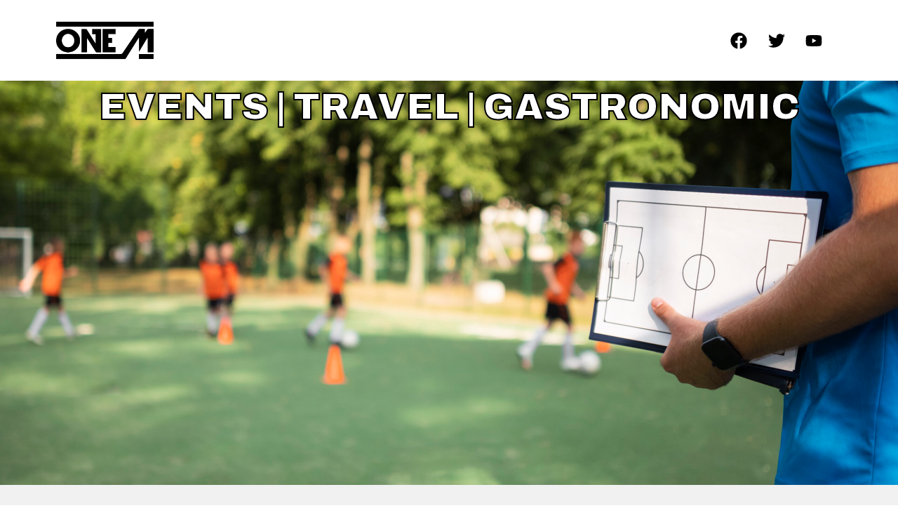

--- FILE ---
content_type: text/html; charset=UTF-8
request_url: https://onem.es/
body_size: 17909
content:
<!DOCTYPE html><html lang="ca"><head >	<meta charset="UTF-8" />
	<meta name="viewport" content="width=device-width, initial-scale=1" />
	<title>OneM</title>
<meta name='robots' content='max-image-preview:large' />
<link rel="alternate" type="application/rss+xml" title="OneM &raquo; Canal d&#039;informació" href="https://onem.es/feed/" />
<link rel="alternate" type="application/rss+xml" title="OneM &raquo; Canal dels comentaris" href="https://onem.es/comments/feed/" />
<link rel="alternate" title="oEmbed (JSON)" type="application/json+oembed" href="https://onem.es/wp-json/oembed/1.0/embed?url=https%3A%2F%2Fonem.es%2F" />
<link rel="alternate" title="oEmbed (XML)" type="text/xml+oembed" href="https://onem.es/wp-json/oembed/1.0/embed?url=https%3A%2F%2Fonem.es%2F&#038;format=xml" />
<style id='wp-img-auto-sizes-contain-inline-css' type='text/css'>
img:is([sizes=auto i],[sizes^="auto," i]){contain-intrinsic-size:3000px 1500px}
/*# sourceURL=wp-img-auto-sizes-contain-inline-css */
</style>
<style id='wp-emoji-styles-inline-css' type='text/css'>

	img.wp-smiley, img.emoji {
		display: inline !important;
		border: none !important;
		box-shadow: none !important;
		height: 1em !important;
		width: 1em !important;
		margin: 0 0.07em !important;
		vertical-align: -0.1em !important;
		background: none !important;
		padding: 0 !important;
	}
/*# sourceURL=wp-emoji-styles-inline-css */
</style>
<style id='classic-theme-styles-inline-css' type='text/css'>
/*! This file is auto-generated */
.wp-block-button__link{color:#fff;background-color:#32373c;border-radius:9999px;box-shadow:none;text-decoration:none;padding:calc(.667em + 2px) calc(1.333em + 2px);font-size:1.125em}.wp-block-file__button{background:#32373c;color:#fff;text-decoration:none}
/*# sourceURL=/wp-includes/css/classic-themes.min.css */
</style>
<link rel='stylesheet' id='jupiterx-popups-animation-css' href='https://onem.es/wp-content/plugins/jupiterx-core/includes/extensions/raven/assets/lib/animate/animate.min.css?ver=4.1.0' type='text/css' media='all' />
<link rel='stylesheet' id='jupiterx-css' href='https://onem.es/wp-content/themes/jupiterx/lib/assets/dist/css/frontend.min.css?ver=4.1.0' type='text/css' media='all' />
<link rel='stylesheet' id='jupiterx-elements-dynamic-styles-css' href='https://onem.es/wp-content/uploads/jupiterx/compiler/jupiterx-elements-dynamic-styles/style.css?ver=1e2af6c' type='text/css' media='all' />
<link rel='stylesheet' id='elementor-frontend-css' href='https://onem.es/wp-content/plugins/elementor/assets/css/frontend-lite.min.css?ver=3.20.3' type='text/css' media='all' />
<link rel='stylesheet' id='swiper-css' href='https://onem.es/wp-content/plugins/elementor/assets/lib/swiper/v8/css/swiper.min.css?ver=8.4.5' type='text/css' media='all' />
<link rel='stylesheet' id='font-awesome-css' href='https://onem.es/wp-content/plugins/elementor/assets/lib/font-awesome/css/font-awesome.min.css?ver=4.7.0' type='text/css' media='all' />
<link rel='stylesheet' id='jupiterx-core-raven-frontend-css' href='https://onem.es/wp-content/plugins/jupiterx-core/includes/extensions/raven/assets/css/frontend.min.css?ver=6.9' type='text/css' media='all' />
<link rel='stylesheet' id='elementor-post-10-css' href='https://onem.es/wp-content/uploads/elementor/css/post-10.css?ver=1711618059' type='text/css' media='all' />
<link rel='stylesheet' id='elementor-pro-css' href='https://onem.es/wp-content/plugins/elementor-pro/assets/css/frontend-lite.min.css?ver=3.20.2' type='text/css' media='all' />
<link rel='stylesheet' id='flatpickr-css' href='https://onem.es/wp-content/plugins/elementor/assets/lib/flatpickr/flatpickr.min.css?ver=4.1.4' type='text/css' media='all' />
<link rel='stylesheet' id='elementor-global-css' href='https://onem.es/wp-content/uploads/elementor/css/global.css?ver=1711618061' type='text/css' media='all' />
<link rel='stylesheet' id='elementor-post-21-css' href='https://onem.es/wp-content/uploads/elementor/css/post-21.css?ver=1715779373' type='text/css' media='all' />
<link rel='stylesheet' id='google-fonts-1-css' href='https://fonts.googleapis.com/css?family=Roboto%3A100%2C100italic%2C200%2C200italic%2C300%2C300italic%2C400%2C400italic%2C500%2C500italic%2C600%2C600italic%2C700%2C700italic%2C800%2C800italic%2C900%2C900italic%7CRoboto+Slab%3A100%2C100italic%2C200%2C200italic%2C300%2C300italic%2C400%2C400italic%2C500%2C500italic%2C600%2C600italic%2C700%2C700italic%2C800%2C800italic%2C900%2C900italic%7CArchivo%3A100%2C100italic%2C200%2C200italic%2C300%2C300italic%2C400%2C400italic%2C500%2C500italic%2C600%2C600italic%2C700%2C700italic%2C800%2C800italic%2C900%2C900italic%7CMontserrat%3A100%2C100italic%2C200%2C200italic%2C300%2C300italic%2C400%2C400italic%2C500%2C500italic%2C600%2C600italic%2C700%2C700italic%2C800%2C800italic%2C900%2C900italic&#038;display=swap&#038;ver=6.9' type='text/css' media='all' />
<link rel="preconnect" href="https://fonts.gstatic.com/" crossorigin><script type="text/javascript" src="https://onem.es/wp-includes/js/jquery/jquery.min.js?ver=3.7.1" id="jquery-core-js"></script>
<script type="text/javascript" src="https://onem.es/wp-includes/js/jquery/jquery-migrate.min.js?ver=3.4.1" id="jquery-migrate-js"></script>
<script type="text/javascript" src="https://onem.es/wp-content/themes/jupiterx/lib/assets/dist/js/utils.min.js?ver=4.1.0" id="jupiterx-utils-js"></script>
<link rel="https://api.w.org/" href="https://onem.es/wp-json/" /><link rel="alternate" title="JSON" type="application/json" href="https://onem.es/wp-json/wp/v2/pages/21" /><link rel="EditURI" type="application/rsd+xml" title="RSD" href="https://onem.es/xmlrpc.php?rsd" />
<meta name="generator" content="WordPress 6.9" />
<link rel="canonical" href="https://onem.es/" />
<link rel='shortlink' href='https://onem.es/' />
<meta name="generator" content="Elementor 3.20.3; features: e_optimized_assets_loading, e_optimized_css_loading, e_font_icon_svg, additional_custom_breakpoints, block_editor_assets_optimize, e_image_loading_optimization; settings: css_print_method-external, google_font-enabled, font_display-swap">
<link rel="icon" href="https://onem.es/wp-content/uploads/2024/03/logo-onem-150x150.png" sizes="32x32" />
<link rel="icon" href="https://onem.es/wp-content/uploads/2024/03/logo-onem-300x300.png" sizes="192x192" />
<link rel="apple-touch-icon" href="https://onem.es/wp-content/uploads/2024/03/logo-onem-300x300.png" />
<meta name="msapplication-TileImage" content="https://onem.es/wp-content/uploads/2024/03/logo-onem-300x300.png" />
<style id='global-styles-inline-css' type='text/css'>
:root{--wp--preset--aspect-ratio--square: 1;--wp--preset--aspect-ratio--4-3: 4/3;--wp--preset--aspect-ratio--3-4: 3/4;--wp--preset--aspect-ratio--3-2: 3/2;--wp--preset--aspect-ratio--2-3: 2/3;--wp--preset--aspect-ratio--16-9: 16/9;--wp--preset--aspect-ratio--9-16: 9/16;--wp--preset--color--black: #000000;--wp--preset--color--cyan-bluish-gray: #abb8c3;--wp--preset--color--white: #ffffff;--wp--preset--color--pale-pink: #f78da7;--wp--preset--color--vivid-red: #cf2e2e;--wp--preset--color--luminous-vivid-orange: #ff6900;--wp--preset--color--luminous-vivid-amber: #fcb900;--wp--preset--color--light-green-cyan: #7bdcb5;--wp--preset--color--vivid-green-cyan: #00d084;--wp--preset--color--pale-cyan-blue: #8ed1fc;--wp--preset--color--vivid-cyan-blue: #0693e3;--wp--preset--color--vivid-purple: #9b51e0;--wp--preset--gradient--vivid-cyan-blue-to-vivid-purple: linear-gradient(135deg,rgb(6,147,227) 0%,rgb(155,81,224) 100%);--wp--preset--gradient--light-green-cyan-to-vivid-green-cyan: linear-gradient(135deg,rgb(122,220,180) 0%,rgb(0,208,130) 100%);--wp--preset--gradient--luminous-vivid-amber-to-luminous-vivid-orange: linear-gradient(135deg,rgb(252,185,0) 0%,rgb(255,105,0) 100%);--wp--preset--gradient--luminous-vivid-orange-to-vivid-red: linear-gradient(135deg,rgb(255,105,0) 0%,rgb(207,46,46) 100%);--wp--preset--gradient--very-light-gray-to-cyan-bluish-gray: linear-gradient(135deg,rgb(238,238,238) 0%,rgb(169,184,195) 100%);--wp--preset--gradient--cool-to-warm-spectrum: linear-gradient(135deg,rgb(74,234,220) 0%,rgb(151,120,209) 20%,rgb(207,42,186) 40%,rgb(238,44,130) 60%,rgb(251,105,98) 80%,rgb(254,248,76) 100%);--wp--preset--gradient--blush-light-purple: linear-gradient(135deg,rgb(255,206,236) 0%,rgb(152,150,240) 100%);--wp--preset--gradient--blush-bordeaux: linear-gradient(135deg,rgb(254,205,165) 0%,rgb(254,45,45) 50%,rgb(107,0,62) 100%);--wp--preset--gradient--luminous-dusk: linear-gradient(135deg,rgb(255,203,112) 0%,rgb(199,81,192) 50%,rgb(65,88,208) 100%);--wp--preset--gradient--pale-ocean: linear-gradient(135deg,rgb(255,245,203) 0%,rgb(182,227,212) 50%,rgb(51,167,181) 100%);--wp--preset--gradient--electric-grass: linear-gradient(135deg,rgb(202,248,128) 0%,rgb(113,206,126) 100%);--wp--preset--gradient--midnight: linear-gradient(135deg,rgb(2,3,129) 0%,rgb(40,116,252) 100%);--wp--preset--font-size--small: 13px;--wp--preset--font-size--medium: 20px;--wp--preset--font-size--large: 36px;--wp--preset--font-size--x-large: 42px;--wp--preset--spacing--20: 0.44rem;--wp--preset--spacing--30: 0.67rem;--wp--preset--spacing--40: 1rem;--wp--preset--spacing--50: 1.5rem;--wp--preset--spacing--60: 2.25rem;--wp--preset--spacing--70: 3.38rem;--wp--preset--spacing--80: 5.06rem;--wp--preset--shadow--natural: 6px 6px 9px rgba(0, 0, 0, 0.2);--wp--preset--shadow--deep: 12px 12px 50px rgba(0, 0, 0, 0.4);--wp--preset--shadow--sharp: 6px 6px 0px rgba(0, 0, 0, 0.2);--wp--preset--shadow--outlined: 6px 6px 0px -3px rgb(255, 255, 255), 6px 6px rgb(0, 0, 0);--wp--preset--shadow--crisp: 6px 6px 0px rgb(0, 0, 0);}:where(.is-layout-flex){gap: 0.5em;}:where(.is-layout-grid){gap: 0.5em;}body .is-layout-flex{display: flex;}.is-layout-flex{flex-wrap: wrap;align-items: center;}.is-layout-flex > :is(*, div){margin: 0;}body .is-layout-grid{display: grid;}.is-layout-grid > :is(*, div){margin: 0;}:where(.wp-block-columns.is-layout-flex){gap: 2em;}:where(.wp-block-columns.is-layout-grid){gap: 2em;}:where(.wp-block-post-template.is-layout-flex){gap: 1.25em;}:where(.wp-block-post-template.is-layout-grid){gap: 1.25em;}.has-black-color{color: var(--wp--preset--color--black) !important;}.has-cyan-bluish-gray-color{color: var(--wp--preset--color--cyan-bluish-gray) !important;}.has-white-color{color: var(--wp--preset--color--white) !important;}.has-pale-pink-color{color: var(--wp--preset--color--pale-pink) !important;}.has-vivid-red-color{color: var(--wp--preset--color--vivid-red) !important;}.has-luminous-vivid-orange-color{color: var(--wp--preset--color--luminous-vivid-orange) !important;}.has-luminous-vivid-amber-color{color: var(--wp--preset--color--luminous-vivid-amber) !important;}.has-light-green-cyan-color{color: var(--wp--preset--color--light-green-cyan) !important;}.has-vivid-green-cyan-color{color: var(--wp--preset--color--vivid-green-cyan) !important;}.has-pale-cyan-blue-color{color: var(--wp--preset--color--pale-cyan-blue) !important;}.has-vivid-cyan-blue-color{color: var(--wp--preset--color--vivid-cyan-blue) !important;}.has-vivid-purple-color{color: var(--wp--preset--color--vivid-purple) !important;}.has-black-background-color{background-color: var(--wp--preset--color--black) !important;}.has-cyan-bluish-gray-background-color{background-color: var(--wp--preset--color--cyan-bluish-gray) !important;}.has-white-background-color{background-color: var(--wp--preset--color--white) !important;}.has-pale-pink-background-color{background-color: var(--wp--preset--color--pale-pink) !important;}.has-vivid-red-background-color{background-color: var(--wp--preset--color--vivid-red) !important;}.has-luminous-vivid-orange-background-color{background-color: var(--wp--preset--color--luminous-vivid-orange) !important;}.has-luminous-vivid-amber-background-color{background-color: var(--wp--preset--color--luminous-vivid-amber) !important;}.has-light-green-cyan-background-color{background-color: var(--wp--preset--color--light-green-cyan) !important;}.has-vivid-green-cyan-background-color{background-color: var(--wp--preset--color--vivid-green-cyan) !important;}.has-pale-cyan-blue-background-color{background-color: var(--wp--preset--color--pale-cyan-blue) !important;}.has-vivid-cyan-blue-background-color{background-color: var(--wp--preset--color--vivid-cyan-blue) !important;}.has-vivid-purple-background-color{background-color: var(--wp--preset--color--vivid-purple) !important;}.has-black-border-color{border-color: var(--wp--preset--color--black) !important;}.has-cyan-bluish-gray-border-color{border-color: var(--wp--preset--color--cyan-bluish-gray) !important;}.has-white-border-color{border-color: var(--wp--preset--color--white) !important;}.has-pale-pink-border-color{border-color: var(--wp--preset--color--pale-pink) !important;}.has-vivid-red-border-color{border-color: var(--wp--preset--color--vivid-red) !important;}.has-luminous-vivid-orange-border-color{border-color: var(--wp--preset--color--luminous-vivid-orange) !important;}.has-luminous-vivid-amber-border-color{border-color: var(--wp--preset--color--luminous-vivid-amber) !important;}.has-light-green-cyan-border-color{border-color: var(--wp--preset--color--light-green-cyan) !important;}.has-vivid-green-cyan-border-color{border-color: var(--wp--preset--color--vivid-green-cyan) !important;}.has-pale-cyan-blue-border-color{border-color: var(--wp--preset--color--pale-cyan-blue) !important;}.has-vivid-cyan-blue-border-color{border-color: var(--wp--preset--color--vivid-cyan-blue) !important;}.has-vivid-purple-border-color{border-color: var(--wp--preset--color--vivid-purple) !important;}.has-vivid-cyan-blue-to-vivid-purple-gradient-background{background: var(--wp--preset--gradient--vivid-cyan-blue-to-vivid-purple) !important;}.has-light-green-cyan-to-vivid-green-cyan-gradient-background{background: var(--wp--preset--gradient--light-green-cyan-to-vivid-green-cyan) !important;}.has-luminous-vivid-amber-to-luminous-vivid-orange-gradient-background{background: var(--wp--preset--gradient--luminous-vivid-amber-to-luminous-vivid-orange) !important;}.has-luminous-vivid-orange-to-vivid-red-gradient-background{background: var(--wp--preset--gradient--luminous-vivid-orange-to-vivid-red) !important;}.has-very-light-gray-to-cyan-bluish-gray-gradient-background{background: var(--wp--preset--gradient--very-light-gray-to-cyan-bluish-gray) !important;}.has-cool-to-warm-spectrum-gradient-background{background: var(--wp--preset--gradient--cool-to-warm-spectrum) !important;}.has-blush-light-purple-gradient-background{background: var(--wp--preset--gradient--blush-light-purple) !important;}.has-blush-bordeaux-gradient-background{background: var(--wp--preset--gradient--blush-bordeaux) !important;}.has-luminous-dusk-gradient-background{background: var(--wp--preset--gradient--luminous-dusk) !important;}.has-pale-ocean-gradient-background{background: var(--wp--preset--gradient--pale-ocean) !important;}.has-electric-grass-gradient-background{background: var(--wp--preset--gradient--electric-grass) !important;}.has-midnight-gradient-background{background: var(--wp--preset--gradient--midnight) !important;}.has-small-font-size{font-size: var(--wp--preset--font-size--small) !important;}.has-medium-font-size{font-size: var(--wp--preset--font-size--medium) !important;}.has-large-font-size{font-size: var(--wp--preset--font-size--large) !important;}.has-x-large-font-size{font-size: var(--wp--preset--font-size--x-large) !important;}
/*# sourceURL=global-styles-inline-css */
</style>
<link rel='stylesheet' id='elementor-post-15-css' href='https://onem.es/wp-content/uploads/elementor/css/post-15.css?ver=1715779373' type='text/css' media='all' />
<link rel='stylesheet' id='font-awesome-5-all-css' href='https://onem.es/wp-content/plugins/elementor/assets/lib/font-awesome/css/all.min.css?ver=3.20.3' type='text/css' media='all' />
<link rel='stylesheet' id='font-awesome-4-shim-css' href='https://onem.es/wp-content/plugins/elementor/assets/lib/font-awesome/css/v4-shims.min.css?ver=3.20.3' type='text/css' media='all' />
<link rel='stylesheet' id='e-animations-css' href='https://onem.es/wp-content/plugins/elementor/assets/lib/animations/animations.min.css?ver=3.20.3' type='text/css' media='all' />
</head><body class="home wp-singular page-template page-template-full-width page-template-full-width-php page page-id-21 wp-theme-jupiterx no-js elementor-default elementor-kit-10 elementor-page elementor-page-21" itemscope="itemscope" itemtype="http://schema.org/WebPage"><a class="jupiterx-a11y jupiterx-a11y-skip-navigation-link" href="#jupiterx-main">Skip to content</a><div class="jupiterx-site"><header class="jupiterx-header" data-jupiterx-settings="{&quot;breakpoint&quot;:&quot;767.98&quot;,&quot;behavior&quot;:&quot;&quot;}" role="banner" itemscope="itemscope" itemtype="http://schema.org/WPHeader"><style>.elementor-15 .elementor-element.elementor-element-0cede77{--display:flex;--flex-direction:row;--container-widget-width:calc( ( 1 - var( --container-widget-flex-grow ) ) * 100% );--container-widget-height:100%;--container-widget-flex-grow:1;--container-widget-align-self:stretch;--align-items:center;--gap:0px 0px;--background-transition:0.3s;}.elementor-15 .elementor-element.elementor-element-951d621{--display:flex;--flex-direction:column;--container-widget-width:100%;--container-widget-height:initial;--container-widget-flex-grow:0;--container-widget-align-self:initial;--background-transition:0.3s;}.elementor-15 .elementor-element.elementor-element-951d621.e-con{--flex-grow:0;--flex-shrink:0;}.elementor-15 .elementor-element.elementor-element-2823719 img{width:100%;}.elementor-15 .elementor-element.elementor-element-1ba0216{--display:flex;--flex-direction:column;--container-widget-width:100%;--container-widget-height:initial;--container-widget-flex-grow:0;--container-widget-align-self:initial;--background-transition:0.3s;}.elementor-15 .elementor-element.elementor-element-1ba0216.e-con{--flex-grow:0;--flex-shrink:0;}.elementor-15 .elementor-element.elementor-element-b1a7e66{--display:flex;--flex-direction:column;--container-widget-width:100%;--container-widget-height:initial;--container-widget-flex-grow:0;--container-widget-align-self:initial;--background-transition:0.3s;}.elementor-15 .elementor-element.elementor-element-5b50fa4{--grid-template-columns:repeat(0, auto);--icon-size:24px;--grid-column-gap:20px;--grid-row-gap:0px;}.elementor-15 .elementor-element.elementor-element-5b50fa4 .elementor-widget-container{text-align:center;}.elementor-15 .elementor-element.elementor-element-5b50fa4 .elementor-social-icon{background-color:#02010100;--icon-padding:0.2em;}.elementor-15 .elementor-element.elementor-element-5b50fa4 .elementor-social-icon i{color:#000000;}.elementor-15 .elementor-element.elementor-element-5b50fa4 .elementor-social-icon svg{fill:#000000;}.elementor-15 .elementor-element.elementor-element-5b50fa4 .elementor-social-icon:hover i{color:var( --e-global-color-secondary );}.elementor-15 .elementor-element.elementor-element-5b50fa4 .elementor-social-icon:hover svg{fill:var( --e-global-color-secondary );}@media(min-width:768px){.elementor-15 .elementor-element.elementor-element-951d621{--width:13.924%;}.elementor-15 .elementor-element.elementor-element-1ba0216{--width:67.955%;}.elementor-15 .elementor-element.elementor-element-b1a7e66{--width:25%;}}</style>		<div data-elementor-type="header" data-elementor-id="15" class="elementor elementor-15" data-elementor-post-type="elementor_library">
			<div class="elementor-element elementor-element-0cede77 e-flex e-con-boxed e-con e-parent" data-id="0cede77" data-element_type="container" data-core-v316-plus="true">
					<div class="e-con-inner">
		<div class="elementor-element elementor-element-951d621 e-con-full e-flex e-con e-child" data-id="951d621" data-element_type="container">
				<div class="elementor-element elementor-element-2823719 elementor-widget elementor-widget-image" data-id="2823719" data-element_type="widget" data-widget_type="image.default">
				<div class="elementor-widget-container">
			<style>/*! elementor - v3.20.0 - 26-03-2024 */
.elementor-widget-image{text-align:center}.elementor-widget-image a{display:inline-block}.elementor-widget-image a img[src$=".svg"]{width:48px}.elementor-widget-image img{vertical-align:middle;display:inline-block}</style>										<img fetchpriority="high" width="1024" height="557" src="https://onem.es/wp-content/uploads/2024/03/logo-Onem-Negro-1-1024x557.png" class="attachment-large size-large wp-image-73" alt="" srcset="https://onem.es/wp-content/uploads/2024/03/logo-Onem-Negro-1-1024x557.png 1024w, https://onem.es/wp-content/uploads/2024/03/logo-Onem-Negro-1-300x163.png 300w, https://onem.es/wp-content/uploads/2024/03/logo-Onem-Negro-1-768x418.png 768w, https://onem.es/wp-content/uploads/2024/03/logo-Onem-Negro-1-1536x835.png 1536w, https://onem.es/wp-content/uploads/2024/03/logo-Onem-Negro-1-2048x1114.png 2048w" sizes="(max-width: 1024px) 100vw, 1024px" />													</div>
				</div>
				</div>
		<div class="elementor-element elementor-element-1ba0216 e-con-full e-flex e-con e-child" data-id="1ba0216" data-element_type="container">
				</div>
		<div class="elementor-element elementor-element-b1a7e66 e-con-full e-flex e-con e-child" data-id="b1a7e66" data-element_type="container">
				<div class="elementor-element elementor-element-5b50fa4 elementor-shape-rounded elementor-grid-0 e-grid-align-center elementor-widget elementor-widget-social-icons" data-id="5b50fa4" data-element_type="widget" data-widget_type="social-icons.default">
				<div class="elementor-widget-container">
			<style>/*! elementor - v3.20.0 - 26-03-2024 */
.elementor-widget-social-icons.elementor-grid-0 .elementor-widget-container,.elementor-widget-social-icons.elementor-grid-mobile-0 .elementor-widget-container,.elementor-widget-social-icons.elementor-grid-tablet-0 .elementor-widget-container{line-height:1;font-size:0}.elementor-widget-social-icons:not(.elementor-grid-0):not(.elementor-grid-tablet-0):not(.elementor-grid-mobile-0) .elementor-grid{display:inline-grid}.elementor-widget-social-icons .elementor-grid{grid-column-gap:var(--grid-column-gap,5px);grid-row-gap:var(--grid-row-gap,5px);grid-template-columns:var(--grid-template-columns);justify-content:var(--justify-content,center);justify-items:var(--justify-content,center)}.elementor-icon.elementor-social-icon{font-size:var(--icon-size,25px);line-height:var(--icon-size,25px);width:calc(var(--icon-size, 25px) + 2 * var(--icon-padding, .5em));height:calc(var(--icon-size, 25px) + 2 * var(--icon-padding, .5em))}.elementor-social-icon{--e-social-icon-icon-color:#fff;display:inline-flex;background-color:#69727d;align-items:center;justify-content:center;text-align:center;cursor:pointer}.elementor-social-icon i{color:var(--e-social-icon-icon-color)}.elementor-social-icon svg{fill:var(--e-social-icon-icon-color)}.elementor-social-icon:last-child{margin:0}.elementor-social-icon:hover{opacity:.9;color:#fff}.elementor-social-icon-android{background-color:#a4c639}.elementor-social-icon-apple{background-color:#999}.elementor-social-icon-behance{background-color:#1769ff}.elementor-social-icon-bitbucket{background-color:#205081}.elementor-social-icon-codepen{background-color:#000}.elementor-social-icon-delicious{background-color:#39f}.elementor-social-icon-deviantart{background-color:#05cc47}.elementor-social-icon-digg{background-color:#005be2}.elementor-social-icon-dribbble{background-color:#ea4c89}.elementor-social-icon-elementor{background-color:#d30c5c}.elementor-social-icon-envelope{background-color:#ea4335}.elementor-social-icon-facebook,.elementor-social-icon-facebook-f{background-color:#3b5998}.elementor-social-icon-flickr{background-color:#0063dc}.elementor-social-icon-foursquare{background-color:#2d5be3}.elementor-social-icon-free-code-camp,.elementor-social-icon-freecodecamp{background-color:#006400}.elementor-social-icon-github{background-color:#333}.elementor-social-icon-gitlab{background-color:#e24329}.elementor-social-icon-globe{background-color:#69727d}.elementor-social-icon-google-plus,.elementor-social-icon-google-plus-g{background-color:#dd4b39}.elementor-social-icon-houzz{background-color:#7ac142}.elementor-social-icon-instagram{background-color:#262626}.elementor-social-icon-jsfiddle{background-color:#487aa2}.elementor-social-icon-link{background-color:#818a91}.elementor-social-icon-linkedin,.elementor-social-icon-linkedin-in{background-color:#0077b5}.elementor-social-icon-medium{background-color:#00ab6b}.elementor-social-icon-meetup{background-color:#ec1c40}.elementor-social-icon-mixcloud{background-color:#273a4b}.elementor-social-icon-odnoklassniki{background-color:#f4731c}.elementor-social-icon-pinterest{background-color:#bd081c}.elementor-social-icon-product-hunt{background-color:#da552f}.elementor-social-icon-reddit{background-color:#ff4500}.elementor-social-icon-rss{background-color:#f26522}.elementor-social-icon-shopping-cart{background-color:#4caf50}.elementor-social-icon-skype{background-color:#00aff0}.elementor-social-icon-slideshare{background-color:#0077b5}.elementor-social-icon-snapchat{background-color:#fffc00}.elementor-social-icon-soundcloud{background-color:#f80}.elementor-social-icon-spotify{background-color:#2ebd59}.elementor-social-icon-stack-overflow{background-color:#fe7a15}.elementor-social-icon-steam{background-color:#00adee}.elementor-social-icon-stumbleupon{background-color:#eb4924}.elementor-social-icon-telegram{background-color:#2ca5e0}.elementor-social-icon-threads{background-color:#000}.elementor-social-icon-thumb-tack{background-color:#1aa1d8}.elementor-social-icon-tripadvisor{background-color:#589442}.elementor-social-icon-tumblr{background-color:#35465c}.elementor-social-icon-twitch{background-color:#6441a5}.elementor-social-icon-twitter{background-color:#1da1f2}.elementor-social-icon-viber{background-color:#665cac}.elementor-social-icon-vimeo{background-color:#1ab7ea}.elementor-social-icon-vk{background-color:#45668e}.elementor-social-icon-weibo{background-color:#dd2430}.elementor-social-icon-weixin{background-color:#31a918}.elementor-social-icon-whatsapp{background-color:#25d366}.elementor-social-icon-wordpress{background-color:#21759b}.elementor-social-icon-x-twitter{background-color:#000}.elementor-social-icon-xing{background-color:#026466}.elementor-social-icon-yelp{background-color:#af0606}.elementor-social-icon-youtube{background-color:#cd201f}.elementor-social-icon-500px{background-color:#0099e5}.elementor-shape-rounded .elementor-icon.elementor-social-icon{border-radius:10%}.elementor-shape-circle .elementor-icon.elementor-social-icon{border-radius:50%}</style>		<div class="elementor-social-icons-wrapper elementor-grid">
							<span class="elementor-grid-item">
					<a class="elementor-icon elementor-social-icon elementor-social-icon-facebook elementor-repeater-item-d914f44" target="_blank">
						<span class="elementor-screen-only">Facebook</span>
						<svg class="e-font-icon-svg e-fab-facebook" viewBox="0 0 512 512" xmlns="http://www.w3.org/2000/svg"><path d="M504 256C504 119 393 8 256 8S8 119 8 256c0 123.78 90.69 226.38 209.25 245V327.69h-63V256h63v-54.64c0-62.15 37-96.48 93.67-96.48 27.14 0 55.52 4.84 55.52 4.84v61h-31.28c-30.8 0-40.41 19.12-40.41 38.73V256h68.78l-11 71.69h-57.78V501C413.31 482.38 504 379.78 504 256z"></path></svg>					</a>
				</span>
							<span class="elementor-grid-item">
					<a class="elementor-icon elementor-social-icon elementor-social-icon-twitter elementor-repeater-item-511deda" target="_blank">
						<span class="elementor-screen-only">Twitter</span>
						<svg class="e-font-icon-svg e-fab-twitter" viewBox="0 0 512 512" xmlns="http://www.w3.org/2000/svg"><path d="M459.37 151.716c.325 4.548.325 9.097.325 13.645 0 138.72-105.583 298.558-298.558 298.558-59.452 0-114.68-17.219-161.137-47.106 8.447.974 16.568 1.299 25.34 1.299 49.055 0 94.213-16.568 130.274-44.832-46.132-.975-84.792-31.188-98.112-72.772 6.498.974 12.995 1.624 19.818 1.624 9.421 0 18.843-1.3 27.614-3.573-48.081-9.747-84.143-51.98-84.143-102.985v-1.299c13.969 7.797 30.214 12.67 47.431 13.319-28.264-18.843-46.781-51.005-46.781-87.391 0-19.492 5.197-37.36 14.294-52.954 51.655 63.675 129.3 105.258 216.365 109.807-1.624-7.797-2.599-15.918-2.599-24.04 0-57.828 46.782-104.934 104.934-104.934 30.213 0 57.502 12.67 76.67 33.137 23.715-4.548 46.456-13.32 66.599-25.34-7.798 24.366-24.366 44.833-46.132 57.827 21.117-2.273 41.584-8.122 60.426-16.243-14.292 20.791-32.161 39.308-52.628 54.253z"></path></svg>					</a>
				</span>
							<span class="elementor-grid-item">
					<a class="elementor-icon elementor-social-icon elementor-social-icon-youtube elementor-repeater-item-4b02e18" target="_blank">
						<span class="elementor-screen-only">Youtube</span>
						<svg class="e-font-icon-svg e-fab-youtube" viewBox="0 0 576 512" xmlns="http://www.w3.org/2000/svg"><path d="M549.655 124.083c-6.281-23.65-24.787-42.276-48.284-48.597C458.781 64 288 64 288 64S117.22 64 74.629 75.486c-23.497 6.322-42.003 24.947-48.284 48.597-11.412 42.867-11.412 132.305-11.412 132.305s0 89.438 11.412 132.305c6.281 23.65 24.787 41.5 48.284 47.821C117.22 448 288 448 288 448s170.78 0 213.371-11.486c23.497-6.321 42.003-24.171 48.284-47.821 11.412-42.867 11.412-132.305 11.412-132.305s0-89.438-11.412-132.305zm-317.51 213.508V175.185l142.739 81.205-142.739 81.201z"></path></svg>					</a>
				</span>
					</div>
				</div>
				</div>
				</div>
					</div>
				</div>
				</div>
		</header><main id="jupiterx-main" class="jupiterx-main">		<div data-elementor-type="wp-page" data-elementor-id="21" class="elementor elementor-21" data-elementor-post-type="page">
				<div class="elementor-element elementor-element-79523a2e e-con-full e-flex e-con e-parent" data-id="79523a2e" data-element_type="container" data-settings="{&quot;background_background&quot;:&quot;slideshow&quot;,&quot;background_slideshow_gallery&quot;:[{&quot;id&quot;:67,&quot;url&quot;:&quot;https:\/\/onem.es\/wp-content\/uploads\/2024\/05\/football-trainer-teaching-his-pupils-scaled.jpg&quot;},{&quot;id&quot;:69,&quot;url&quot;:&quot;https:\/\/onem.es\/wp-content\/uploads\/2024\/05\/52223963146_3f8d85ecbd_k.jpg&quot;},{&quot;id&quot;:66,&quot;url&quot;:&quot;https:\/\/onem.es\/wp-content\/uploads\/2024\/05\/stadium-4181150_1920.jpg&quot;}],&quot;background_slideshow_loop&quot;:&quot;yes&quot;,&quot;background_slideshow_slide_duration&quot;:5000,&quot;background_slideshow_slide_transition&quot;:&quot;fade&quot;,&quot;background_slideshow_transition_duration&quot;:500}" data-core-v316-plus="true">
		<div class="elementor-element elementor-element-3fe4a6a e-con-full e-flex e-con e-child" data-id="3fe4a6a" data-element_type="container" data-settings="{&quot;background_background&quot;:&quot;classic&quot;}">
				<div class="elementor-element elementor-element-3506e51e elementor-widget elementor-widget-heading" data-id="3506e51e" data-element_type="widget" data-widget_type="heading.default">
				<div class="elementor-widget-container">
			<style>/*! elementor - v3.20.0 - 26-03-2024 */
.elementor-heading-title{padding:0;margin:0;line-height:1}.elementor-widget-heading .elementor-heading-title[class*=elementor-size-]>a{color:inherit;font-size:inherit;line-height:inherit}.elementor-widget-heading .elementor-heading-title.elementor-size-small{font-size:15px}.elementor-widget-heading .elementor-heading-title.elementor-size-medium{font-size:19px}.elementor-widget-heading .elementor-heading-title.elementor-size-large{font-size:29px}.elementor-widget-heading .elementor-heading-title.elementor-size-xl{font-size:39px}.elementor-widget-heading .elementor-heading-title.elementor-size-xxl{font-size:59px}</style><h5 class="elementor-heading-title elementor-size-default">EVENTS | TRAVEL | GASTRONOMIC</h5>		</div>
				</div>
				</div>
				</div>
		<div class="elementor-element elementor-element-5c444483 e-flex e-con-boxed e-con e-parent" data-id="5c444483" data-element_type="container" data-settings="{&quot;background_background&quot;:&quot;classic&quot;}" data-core-v316-plus="true">
					<div class="e-con-inner">
		<div class="elementor-element elementor-element-e0b34eb e-con-full e-flex e-con e-child" data-id="e0b34eb" data-element_type="container">
				<div class="elementor-element elementor-element-767a17d7 animated-slow elementor-invisible elementor-widget elementor-widget-heading" data-id="767a17d7" data-element_type="widget" data-settings="{&quot;_animation&quot;:&quot;slideInUp&quot;}" data-widget_type="heading.default">
				<div class="elementor-widget-container">
			<h2 class="elementor-heading-title elementor-size-default">Què Fem?</h2>		</div>
				</div>
				<div class="elementor-element elementor-element-0d46881 elementor-widget elementor-widget-text-editor" data-id="0d46881" data-element_type="widget" data-widget_type="text-editor.default">
				<div class="elementor-widget-container">
			<style>/*! elementor - v3.20.0 - 26-03-2024 */
.elementor-widget-text-editor.elementor-drop-cap-view-stacked .elementor-drop-cap{background-color:#69727d;color:#fff}.elementor-widget-text-editor.elementor-drop-cap-view-framed .elementor-drop-cap{color:#69727d;border:3px solid;background-color:transparent}.elementor-widget-text-editor:not(.elementor-drop-cap-view-default) .elementor-drop-cap{margin-top:8px}.elementor-widget-text-editor:not(.elementor-drop-cap-view-default) .elementor-drop-cap-letter{width:1em;height:1em}.elementor-widget-text-editor .elementor-drop-cap{float:left;text-align:center;line-height:1;font-size:50px}.elementor-widget-text-editor .elementor-drop-cap-letter{display:inline-block}</style>				<p>En definitiva, ho podem fer tot, des de realitzar qualsevol tipus d&#8217;esdeveniment de zero a treballar amb una base ja existent, nosaltres podem buscar els espais i també podem adaptar-nos a treballar amb els espais ja previstos.</p><p>Som una agència de promoció enfocada en esdeveniments esportius i culturals. Tenim una gran experiència en el sector, destacada per projectes d&#8217;àmbit nacional i internacional, un ampli recorregut ens avala, relacionant-nos amb treballs des de professionals fins a infants i joves promeses.</p>						</div>
				</div>
				</div>
		<div class="elementor-element elementor-element-51a5dda8 e-con-full e-flex e-con e-child" data-id="51a5dda8" data-element_type="container">
				<div class="elementor-element elementor-element-44123731 elementor-widget-tablet__width-initial elementor-widget-mobile__width-initial elementor-widget__width-initial elementor-view-default elementor-position-top elementor-mobile-position-top elementor-widget elementor-widget-icon-box" data-id="44123731" data-element_type="widget" data-widget_type="icon-box.default">
				<div class="elementor-widget-container">
			<link rel="stylesheet" href="https://onem.es/wp-content/plugins/elementor/assets/css/widget-icon-box.min.css">		<div class="elementor-icon-box-wrapper">
						<div class="elementor-icon-box-icon">
				<span  class="elementor-icon elementor-animation-">
				<svg aria-hidden="true" class="e-font-icon-svg e-fas-basketball-ball" viewBox="0 0 496 512" xmlns="http://www.w3.org/2000/svg"><path d="M212.3 10.3c-43.8 6.3-86.2 24.1-122.2 53.8l77.4 77.4c27.8-35.8 43.3-81.2 44.8-131.2zM248 222L405.9 64.1c-42.4-35-93.6-53.5-145.5-56.1-1.2 63.9-21.5 122.3-58.7 167.7L248 222zM56.1 98.1c-29.7 36-47.5 78.4-53.8 122.2 50-1.5 95.5-17 131.2-44.8L56.1 98.1zm272.2 204.2c45.3-37.1 103.7-57.4 167.7-58.7-2.6-51.9-21.1-103.1-56.1-145.5L282 256l46.3 46.3zM248 290L90.1 447.9c42.4 34.9 93.6 53.5 145.5 56.1 1.3-64 21.6-122.4 58.7-167.7L248 290zm191.9 123.9c29.7-36 47.5-78.4 53.8-122.2-50.1 1.6-95.5 17.1-131.2 44.8l77.4 77.4zM167.7 209.7C122.3 246.9 63.9 267.3 0 268.4c2.6 51.9 21.1 103.1 56.1 145.5L214 256l-46.3-46.3zm116 292c43.8-6.3 86.2-24.1 122.2-53.8l-77.4-77.4c-27.7 35.7-43.2 81.2-44.8 131.2z"></path></svg>				</span>
			</div>
						<div class="elementor-icon-box-content">
				<h3 class="elementor-icon-box-title">
					<span  >
						CAMPUS					</span>
				</h3>
							</div>
		</div>
				</div>
				</div>
				<div class="elementor-element elementor-element-48147bad elementor-widget-tablet__width-initial elementor-widget-mobile__width-initial elementor-widget__width-initial elementor-view-default elementor-position-top elementor-mobile-position-top elementor-widget elementor-widget-icon-box" data-id="48147bad" data-element_type="widget" data-widget_type="icon-box.default">
				<div class="elementor-widget-container">
					<div class="elementor-icon-box-wrapper">
						<div class="elementor-icon-box-icon">
				<span  class="elementor-icon elementor-animation-">
				<svg aria-hidden="true" class="e-font-icon-svg e-fas-medal" viewBox="0 0 512 512" xmlns="http://www.w3.org/2000/svg"><path d="M223.75 130.75L154.62 15.54A31.997 31.997 0 0 0 127.18 0H16.03C3.08 0-4.5 14.57 2.92 25.18l111.27 158.96c29.72-27.77 67.52-46.83 109.56-53.39zM495.97 0H384.82c-11.24 0-21.66 5.9-27.44 15.54l-69.13 115.21c42.04 6.56 79.84 25.62 109.56 53.38L509.08 25.18C516.5 14.57 508.92 0 495.97 0zM256 160c-97.2 0-176 78.8-176 176s78.8 176 176 176 176-78.8 176-176-78.8-176-176-176zm92.52 157.26l-37.93 36.96 8.97 52.22c1.6 9.36-8.26 16.51-16.65 12.09L256 393.88l-46.9 24.65c-8.4 4.45-18.25-2.74-16.65-12.09l8.97-52.22-37.93-36.96c-6.82-6.64-3.05-18.23 6.35-19.59l52.43-7.64 23.43-47.52c2.11-4.28 6.19-6.39 10.28-6.39 4.11 0 8.22 2.14 10.33 6.39l23.43 47.52 52.43 7.64c9.4 1.36 13.17 12.95 6.35 19.59z"></path></svg>				</span>
			</div>
						<div class="elementor-icon-box-content">
				<h3 class="elementor-icon-box-title">
					<span  >
						TORNEIGS					</span>
				</h3>
							</div>
		</div>
				</div>
				</div>
				<div class="elementor-element elementor-element-2ecca2c0 elementor-widget-tablet__width-initial elementor-widget-mobile__width-initial elementor-widget__width-initial elementor-view-default elementor-position-top elementor-mobile-position-top elementor-widget elementor-widget-icon-box" data-id="2ecca2c0" data-element_type="widget" data-widget_type="icon-box.default">
				<div class="elementor-widget-container">
					<div class="elementor-icon-box-wrapper">
						<div class="elementor-icon-box-icon">
				<span  class="elementor-icon elementor-animation-">
				<svg aria-hidden="true" class="e-font-icon-svg e-far-calendar-check" viewBox="0 0 448 512" xmlns="http://www.w3.org/2000/svg"><path d="M400 64h-48V12c0-6.627-5.373-12-12-12h-40c-6.627 0-12 5.373-12 12v52H160V12c0-6.627-5.373-12-12-12h-40c-6.627 0-12 5.373-12 12v52H48C21.49 64 0 85.49 0 112v352c0 26.51 21.49 48 48 48h352c26.51 0 48-21.49 48-48V112c0-26.51-21.49-48-48-48zm-6 400H54a6 6 0 0 1-6-6V160h352v298a6 6 0 0 1-6 6zm-52.849-200.65L198.842 404.519c-4.705 4.667-12.303 4.637-16.971-.068l-75.091-75.699c-4.667-4.705-4.637-12.303.068-16.971l22.719-22.536c4.705-4.667 12.303-4.637 16.97.069l44.104 44.461 111.072-110.181c4.705-4.667 12.303-4.637 16.971.068l22.536 22.718c4.667 4.705 4.636 12.303-.069 16.97z"></path></svg>				</span>
			</div>
						<div class="elementor-icon-box-content">
				<h3 class="elementor-icon-box-title">
					<span  >
						ACTIVITATS					</span>
				</h3>
							</div>
		</div>
				</div>
				</div>
				<div class="elementor-element elementor-element-8acf03c elementor-widget-tablet__width-initial elementor-widget-mobile__width-initial elementor-widget__width-initial elementor-view-default elementor-position-top elementor-mobile-position-top elementor-widget elementor-widget-icon-box" data-id="8acf03c" data-element_type="widget" data-widget_type="icon-box.default">
				<div class="elementor-widget-container">
					<div class="elementor-icon-box-wrapper">
						<div class="elementor-icon-box-icon">
				<span  class="elementor-icon elementor-animation-">
				<svg aria-hidden="true" class="e-font-icon-svg e-fas-business-time" viewBox="0 0 640 512" xmlns="http://www.w3.org/2000/svg"><path d="M496 224c-79.59 0-144 64.41-144 144s64.41 144 144 144 144-64.41 144-144-64.41-144-144-144zm64 150.29c0 5.34-4.37 9.71-9.71 9.71h-60.57c-5.34 0-9.71-4.37-9.71-9.71v-76.57c0-5.34 4.37-9.71 9.71-9.71h12.57c5.34 0 9.71 4.37 9.71 9.71V352h38.29c5.34 0 9.71 4.37 9.71 9.71v12.58zM496 192c5.4 0 10.72.33 16 .81V144c0-25.6-22.4-48-48-48h-80V48c0-25.6-22.4-48-48-48H176c-25.6 0-48 22.4-48 48v48H48c-25.6 0-48 22.4-48 48v80h395.12c28.6-20.09 63.35-32 100.88-32zM320 96H192V64h128v32zm6.82 224H208c-8.84 0-16-7.16-16-16v-48H0v144c0 25.6 22.4 48 48 48h291.43C327.1 423.96 320 396.82 320 368c0-16.66 2.48-32.72 6.82-48z"></path></svg>				</span>
			</div>
						<div class="elementor-icon-box-content">
				<h3 class="elementor-icon-box-title">
					<span  >
						EMPRESA					</span>
				</h3>
							</div>
		</div>
				</div>
				</div>
				</div>
		<div class="elementor-element elementor-element-9bb505a e-con-full e-flex e-con e-child" data-id="9bb505a" data-element_type="container">
				<div class="elementor-element elementor-element-8700fed elementor-widget elementor-widget-text-editor" data-id="8700fed" data-element_type="widget" data-widget_type="text-editor.default">
				<div class="elementor-widget-container">
							<p>Activitats de tot tipus, nosaltres busquem el personal, catering, sistemes d&#8217;il·luminació i audiovisual, merxandatge, transports, espais&#8230;</p>						</div>
				</div>
				</div>
					</div>
				</div>
		<div class="elementor-element elementor-element-1ee6905 e-flex e-con-boxed e-con e-parent" data-id="1ee6905" data-element_type="container" data-core-v316-plus="true">
					<div class="e-con-inner">
		<div class="elementor-element elementor-element-762a7dc e-con-full e-flex e-con e-child" data-id="762a7dc" data-element_type="container">
				<div class="elementor-element elementor-element-4d6d92f elementor-position-left elementor-vertical-align-middle animated-slow elementor-invisible elementor-widget elementor-widget-image-box" data-id="4d6d92f" data-element_type="widget" data-settings="{&quot;_animation&quot;:&quot;fadeInLeft&quot;}" data-widget_type="image-box.default">
				<div class="elementor-widget-container">
			<style>/*! elementor - v3.20.0 - 26-03-2024 */
.elementor-widget-image-box .elementor-image-box-content{width:100%}@media (min-width:768px){.elementor-widget-image-box.elementor-position-left .elementor-image-box-wrapper,.elementor-widget-image-box.elementor-position-right .elementor-image-box-wrapper{display:flex}.elementor-widget-image-box.elementor-position-right .elementor-image-box-wrapper{text-align:right;flex-direction:row-reverse}.elementor-widget-image-box.elementor-position-left .elementor-image-box-wrapper{text-align:left;flex-direction:row}.elementor-widget-image-box.elementor-position-top .elementor-image-box-img{margin:auto}.elementor-widget-image-box.elementor-vertical-align-top .elementor-image-box-wrapper{align-items:flex-start}.elementor-widget-image-box.elementor-vertical-align-middle .elementor-image-box-wrapper{align-items:center}.elementor-widget-image-box.elementor-vertical-align-bottom .elementor-image-box-wrapper{align-items:flex-end}}@media (max-width:767px){.elementor-widget-image-box .elementor-image-box-img{margin-left:auto!important;margin-right:auto!important;margin-bottom:15px}}.elementor-widget-image-box .elementor-image-box-img{display:inline-block}.elementor-widget-image-box .elementor-image-box-title a{color:inherit}.elementor-widget-image-box .elementor-image-box-wrapper{text-align:center}.elementor-widget-image-box .elementor-image-box-description{margin:0}</style><div class="elementor-image-box-wrapper"><figure class="elementor-image-box-img"><img decoding="async" width="1600" height="1200" src="https://onem.es/wp-content/uploads/2024/05/IMG_20190712_090827-copia.webp" class="attachment-full size-full wp-image-50" alt="" srcset="https://onem.es/wp-content/uploads/2024/05/IMG_20190712_090827-copia.webp 1600w, https://onem.es/wp-content/uploads/2024/05/IMG_20190712_090827-copia-300x225.webp 300w, https://onem.es/wp-content/uploads/2024/05/IMG_20190712_090827-copia-1024x768.webp 1024w, https://onem.es/wp-content/uploads/2024/05/IMG_20190712_090827-copia-768x576.webp 768w, https://onem.es/wp-content/uploads/2024/05/IMG_20190712_090827-copia-1536x1152.webp 1536w" sizes="(max-width: 1600px) 100vw, 1600px" /></figure><div class="elementor-image-box-content"><h3 class="elementor-image-box-title">CAMPUS</h3><p class="elementor-image-box-description"><span>Campus esportius amb un ambient vibrant, carregat d'energia i dedicat a la pràctica, la formació i la promoció de diverses disciplines esportives. Imagina un espai ampli i dinàmic, ple de pistes, camps i instal·lacions especialitzades per a cada esport. Els campus respiren competitivitat saludable entre esportistes de diferents nivells i edats, des de principiants fins a professionals. Els colors brillants de les equipacions esportives i els sons d'entrenament omplen l'aire, creant una atmosfera de determinació i dedicació. Els campus es converteixen en un lloc d'aprenentatge continu, on es comparteixen coneixements i es promou la creixença personal i esportiva. És un lloc on es cultiva el respecte, l'esperit d'equip i els valors del joc net.</p></div></div>		</div>
				</div>
				</div>
					</div>
				</div>
		<div class="elementor-element elementor-element-e6aac37 e-flex e-con-boxed e-con e-parent" data-id="e6aac37" data-element_type="container" data-settings="{&quot;background_background&quot;:&quot;classic&quot;}" data-core-v316-plus="true">
					<div class="e-con-inner">
		<div class="elementor-element elementor-element-a66fa5f e-con-full e-flex e-con e-child" data-id="a66fa5f" data-element_type="container">
				<div class="elementor-element elementor-element-8fe9219 elementor-position-right elementor-vertical-align-middle animated-slow elementor-invisible elementor-widget elementor-widget-image-box" data-id="8fe9219" data-element_type="widget" data-settings="{&quot;_animation&quot;:&quot;fadeInRight&quot;}" data-widget_type="image-box.default">
				<div class="elementor-widget-container">
			<div class="elementor-image-box-wrapper"><figure class="elementor-image-box-img"><img decoding="async" width="1600" height="1200" src="https://onem.es/wp-content/uploads/2024/05/WhatsApp-Image-2019-04-21-at-12.12.20-1-copia.webp" class="attachment-full size-full wp-image-51" alt="" srcset="https://onem.es/wp-content/uploads/2024/05/WhatsApp-Image-2019-04-21-at-12.12.20-1-copia.webp 1600w, https://onem.es/wp-content/uploads/2024/05/WhatsApp-Image-2019-04-21-at-12.12.20-1-copia-300x225.webp 300w, https://onem.es/wp-content/uploads/2024/05/WhatsApp-Image-2019-04-21-at-12.12.20-1-copia-1024x768.webp 1024w, https://onem.es/wp-content/uploads/2024/05/WhatsApp-Image-2019-04-21-at-12.12.20-1-copia-768x576.webp 768w, https://onem.es/wp-content/uploads/2024/05/WhatsApp-Image-2019-04-21-at-12.12.20-1-copia-1536x1152.webp 1536w" sizes="(max-width: 1600px) 100vw, 1600px" /></figure><div class="elementor-image-box-content"><h3 class="elementor-image-box-title">TORNEIGS</h3><p class="elementor-image-box-description">Imagina un escenari vibrants on l'adrenalina és l'element principal, on els cors bateguen amb força i els somriures són tan brillants com els premis en joc. Això és el que ofereixen els nostres tornejos esportius: una experiència única plena de competitivitat, emoció i camaraderia.
Des de l'instant en què poses un peu en el recinte del torneig, ets envoltat per una atmosfera electritzant. Els equips es preparen amb intensitat, els jugadors s'equipen amb les seves millors equipacions i els espectadors es col·loquen a les grades amb expectació. És un esdeveniment on cada moviment, cada punt, és celebrat amb passió.
Els diferents camps es converteixen en escenaris de batalla, on els talents es despleguen i els rivalitats es converteixen en moments èpics. Ja sigui al camp de futbol, a la pista de tennis o a la piscina, cada partit és una oportunitat per mostrar habilitats, superar obstacles i créixer com a esportista.</p></div></div>		</div>
				</div>
				</div>
					</div>
				</div>
		<div class="elementor-element elementor-element-1ff40a3 e-flex e-con-boxed e-con e-parent" data-id="1ff40a3" data-element_type="container" data-core-v316-plus="true">
					<div class="e-con-inner">
		<div class="elementor-element elementor-element-ab07df7 e-con-full e-flex e-con e-child" data-id="ab07df7" data-element_type="container">
				<div class="elementor-element elementor-element-6cf025b elementor-position-left elementor-vertical-align-middle animated-slow elementor-invisible elementor-widget elementor-widget-image-box" data-id="6cf025b" data-element_type="widget" data-settings="{&quot;_animation&quot;:&quot;fadeInLeft&quot;}" data-widget_type="image-box.default">
				<div class="elementor-widget-container">
			<div class="elementor-image-box-wrapper"><figure class="elementor-image-box-img"><img loading="lazy" decoding="async" width="2000" height="1333" src="https://onem.es/wp-content/uploads/2024/05/ACTIVIDADES.webp" class="attachment-full size-full wp-image-52" alt="" srcset="https://onem.es/wp-content/uploads/2024/05/ACTIVIDADES.webp 2000w, https://onem.es/wp-content/uploads/2024/05/ACTIVIDADES-300x200.webp 300w, https://onem.es/wp-content/uploads/2024/05/ACTIVIDADES-1024x682.webp 1024w, https://onem.es/wp-content/uploads/2024/05/ACTIVIDADES-768x512.webp 768w, https://onem.es/wp-content/uploads/2024/05/ACTIVIDADES-1536x1024.webp 1536w" sizes="(max-width: 2000px) 100vw, 2000px" /></figure><div class="elementor-image-box-content"><h3 class="elementor-image-box-title">ACTIVITATS</h3><p class="elementor-image-box-description">Tant per atletes professionals com per principiant amb ganes de descobrir noves passions, tenim una varietat d'opcions per poder gaudir de l'esport com mai abans.

Instal·lacions d'última generació, rodejat d'altres aficionats a l'esport, tot treballant per millorar les teves habilitats i assolir nous objectius.</p></div></div>		</div>
				</div>
				</div>
					</div>
				</div>
		<div class="elementor-element elementor-element-c808968 e-flex e-con-boxed e-con e-parent" data-id="c808968" data-element_type="container" data-settings="{&quot;background_background&quot;:&quot;classic&quot;}" data-core-v316-plus="true">
					<div class="e-con-inner">
		<div class="elementor-element elementor-element-922823a e-con-full e-flex e-con e-child" data-id="922823a" data-element_type="container">
				<div class="elementor-element elementor-element-d439571 elementor-position-right elementor-vertical-align-middle animated-slow elementor-invisible elementor-widget elementor-widget-image-box" data-id="d439571" data-element_type="widget" data-settings="{&quot;_animation&quot;:&quot;fadeInRight&quot;}" data-widget_type="image-box.default">
				<div class="elementor-widget-container">
			<div class="elementor-image-box-wrapper"><figure class="elementor-image-box-img"><img loading="lazy" decoding="async" width="1280" height="717" src="https://onem.es/wp-content/uploads/2024/05/people-8656642_1280.jpg" class="attachment-full size-full wp-image-53" alt="" srcset="https://onem.es/wp-content/uploads/2024/05/people-8656642_1280.jpg 1280w, https://onem.es/wp-content/uploads/2024/05/people-8656642_1280-300x168.jpg 300w, https://onem.es/wp-content/uploads/2024/05/people-8656642_1280-1024x574.jpg 1024w, https://onem.es/wp-content/uploads/2024/05/people-8656642_1280-768x430.jpg 768w" sizes="(max-width: 1280px) 100vw, 1280px" /></figure><div class="elementor-image-box-content"><h3 class="elementor-image-box-title">EMPRESA</h3><p class="elementor-image-box-description">Podem fer activitats d'empresa dissenyades per fomentar el treball en equip, potenciar les habilitats interpersonals i crear vincles forts entre els membres de l'equip.

Des del moment que arribeu, us immergireu en un món d'aventura i desafiament. Des d'activitats al aire lliure fins a tallers de formació, hi ha una gran varietat d'opcions per adaptar-se a les vostres necessitats i interessos. Ja sigui resolent problemes en un joc d'escape room, col·laborant en un repte de construcció, o competint en una carrera d'orientació, cada activitat està dissenyada per treure el millor de cada participant i fomentar la cooperació.

Però no es tracta només de competir. Aquest tipus d'activitats també ofereixen moments per a la reflexió i el creixement personal i professional. A través de dinàmiques de grup, debats i sessions de retroalimentació, els participants tenen l'oportunitat de compartir idees, identificar fortaleses i àrees de millora, i establir objectius col·lectius per al futur de l'equip.</p></div></div>		</div>
				</div>
				</div>
					</div>
				</div>
		<div class="elementor-element elementor-element-2febc02 e-flex e-con-boxed e-con e-parent" data-id="2febc02" data-element_type="container" data-core-v316-plus="true">
					<div class="e-con-inner">
				<div class="elementor-element elementor-element-afc2469 animated-slow elementor-invisible elementor-widget elementor-widget-heading" data-id="afc2469" data-element_type="widget" data-settings="{&quot;_animation&quot;:&quot;slideInUp&quot;}" data-widget_type="heading.default">
				<div class="elementor-widget-container">
			<h2 class="elementor-heading-title elementor-size-default">Hem treballat amb</h2>		</div>
				</div>
				<div class="elementor-element elementor-element-40ab9e6 animated-slow elementor-invisible elementor-widget elementor-widget-image" data-id="40ab9e6" data-element_type="widget" data-settings="{&quot;_animation&quot;:&quot;fadeInUp&quot;}" data-widget_type="image.default">
				<div class="elementor-widget-container">
													<img loading="lazy" decoding="async" width="1024" height="280" src="https://onem.es/wp-content/uploads/2024/05/EMPRESAS-1024x280.webp" class="attachment-large size-large wp-image-54" alt="" srcset="https://onem.es/wp-content/uploads/2024/05/EMPRESAS-1024x280.webp 1024w, https://onem.es/wp-content/uploads/2024/05/EMPRESAS-300x82.webp 300w, https://onem.es/wp-content/uploads/2024/05/EMPRESAS-768x210.webp 768w, https://onem.es/wp-content/uploads/2024/05/EMPRESAS-1536x420.webp 1536w, https://onem.es/wp-content/uploads/2024/05/EMPRESAS.webp 1600w" sizes="(max-width: 1024px) 100vw, 1024px" />													</div>
				</div>
					</div>
				</div>
		<div class="elementor-element elementor-element-fa4f049 e-flex e-con-boxed e-con e-parent" data-id="fa4f049" data-element_type="container" data-settings="{&quot;background_background&quot;:&quot;classic&quot;}" data-core-v316-plus="true">
					<div class="e-con-inner">
		<div class="elementor-element elementor-element-bcaa345 e-con-full e-flex e-con e-child" data-id="bcaa345" data-element_type="container">
				<div class="elementor-element elementor-element-081cfa4 animated-slow elementor-invisible elementor-widget elementor-widget-heading" data-id="081cfa4" data-element_type="widget" data-settings="{&quot;_animation&quot;:&quot;slideInUp&quot;}" data-widget_type="heading.default">
				<div class="elementor-widget-container">
			<h2 class="elementor-heading-title elementor-size-default">Què OFERIM?</h2>		</div>
				</div>
		<div class="elementor-element elementor-element-a23520f e-con-full animated-slow e-flex elementor-invisible e-con e-child" data-id="a23520f" data-element_type="container" data-settings="{&quot;animation&quot;:&quot;fadeInUp&quot;}">
				<div class="elementor-element elementor-element-930795e elementor-widget-tablet__width-initial elementor-widget-mobile__width-initial elementor-widget__width-initial elementor-view-default elementor-position-top elementor-mobile-position-top elementor-widget elementor-widget-icon-box" data-id="930795e" data-element_type="widget" data-widget_type="icon-box.default">
				<div class="elementor-widget-container">
					<div class="elementor-icon-box-wrapper">
						<div class="elementor-icon-box-icon">
				<span  class="elementor-icon elementor-animation-">
				<svg aria-hidden="true" class="e-font-icon-svg e-far-user" viewBox="0 0 448 512" xmlns="http://www.w3.org/2000/svg"><path d="M313.6 304c-28.7 0-42.5 16-89.6 16-47.1 0-60.8-16-89.6-16C60.2 304 0 364.2 0 438.4V464c0 26.5 21.5 48 48 48h352c26.5 0 48-21.5 48-48v-25.6c0-74.2-60.2-134.4-134.4-134.4zM400 464H48v-25.6c0-47.6 38.8-86.4 86.4-86.4 14.6 0 38.3 16 89.6 16 51.7 0 74.9-16 89.6-16 47.6 0 86.4 38.8 86.4 86.4V464zM224 288c79.5 0 144-64.5 144-144S303.5 0 224 0 80 64.5 80 144s64.5 144 144 144zm0-240c52.9 0 96 43.1 96 96s-43.1 96-96 96-96-43.1-96-96 43.1-96 96-96z"></path></svg>				</span>
			</div>
						<div class="elementor-icon-box-content">
				<h3 class="elementor-icon-box-title">
					<span  >
						PERSONAL					</span>
				</h3>
									<p class="elementor-icon-box-description">
						Profesionals de la salut i activitat física, entrenadors d'equips, entrenadors personals, fisioterapeutes, psicòlegs, vetlladors i terapeutes ocupacionals					</p>
							</div>
		</div>
				</div>
				</div>
				<div class="elementor-element elementor-element-0bfab07 elementor-widget-tablet__width-initial elementor-widget-mobile__width-initial elementor-widget__width-initial elementor-view-default elementor-position-top elementor-mobile-position-top elementor-widget elementor-widget-icon-box" data-id="0bfab07" data-element_type="widget" data-widget_type="icon-box.default">
				<div class="elementor-widget-container">
					<div class="elementor-icon-box-wrapper">
						<div class="elementor-icon-box-icon">
				<span  class="elementor-icon elementor-animation-">
				<svg aria-hidden="true" class="e-font-icon-svg e-fas-tv" viewBox="0 0 640 512" xmlns="http://www.w3.org/2000/svg"><path d="M592 0H48A48 48 0 0 0 0 48v320a48 48 0 0 0 48 48h240v32H112a16 16 0 0 0-16 16v32a16 16 0 0 0 16 16h416a16 16 0 0 0 16-16v-32a16 16 0 0 0-16-16H352v-32h240a48 48 0 0 0 48-48V48a48 48 0 0 0-48-48zm-16 352H64V64h512z"></path></svg>				</span>
			</div>
						<div class="elementor-icon-box-content">
				<h3 class="elementor-icon-box-title">
					<span  >
						MARKETING					</span>
				</h3>
									<p class="elementor-icon-box-description">
						Explica'ns el teu projecte i t'ajudem a explicar-ho al món, disseny, gestió de xarxes socials, gestió de patrocinadors...					</p>
							</div>
		</div>
				</div>
				</div>
				<div class="elementor-element elementor-element-f924d8c elementor-widget-tablet__width-initial elementor-widget-mobile__width-initial elementor-widget__width-initial elementor-view-default elementor-position-top elementor-mobile-position-top elementor-widget elementor-widget-icon-box" data-id="f924d8c" data-element_type="widget" data-widget_type="icon-box.default">
				<div class="elementor-widget-container">
					<div class="elementor-icon-box-wrapper">
						<div class="elementor-icon-box-icon">
				<span  class="elementor-icon elementor-animation-">
				<svg aria-hidden="true" class="e-font-icon-svg e-fas-head-side-cough" viewBox="0 0 640 512" xmlns="http://www.w3.org/2000/svg"><path d="M616,304a24,24,0,1,0-24-24A24,24,0,0,0,616,304ZM552,416a24,24,0,1,0,24,24A24,24,0,0,0,552,416Zm-64-56a24,24,0,1,0,24,24A24,24,0,0,0,488,360ZM616,464a24,24,0,1,0,24,24A24,24,0,0,0,616,464Zm0-104a24,24,0,1,0,24,24A24,24,0,0,0,616,360Zm-64-40a24,24,0,1,0,24,24A24,24,0,0,0,552,320Zm-74.78-45c-21-47.12-48.5-151.75-73.12-186.75A208.13,208.13,0,0,0,234.1,0H192C86,0,0,86,0,192c0,56.75,24.75,107.62,64,142.88V512H288V480h64a64,64,0,0,0,64-64H320a32,32,0,0,1,0-64h96V320h32A32,32,0,0,0,477.22,275ZM288,224a32,32,0,1,1,32-32A32.07,32.07,0,0,1,288,224Z"></path></svg>				</span>
			</div>
						<div class="elementor-icon-box-content">
				<h3 class="elementor-icon-box-title">
					<span  >
						ASSESSORIA					</span>
				</h3>
									<p class="elementor-icon-box-description">
						Ajuda de gestió empresarial, laboral i esportiva					</p>
							</div>
		</div>
				</div>
				</div>
				<div class="elementor-element elementor-element-3d0b5c6 elementor-widget-tablet__width-initial elementor-widget-mobile__width-initial elementor-widget__width-initial elementor-view-default elementor-position-top elementor-mobile-position-top elementor-widget elementor-widget-icon-box" data-id="3d0b5c6" data-element_type="widget" data-widget_type="icon-box.default">
				<div class="elementor-widget-container">
					<div class="elementor-icon-box-wrapper">
						<div class="elementor-icon-box-icon">
				<span  class="elementor-icon elementor-animation-">
				<svg aria-hidden="true" class="e-font-icon-svg e-fas-tshirt" viewBox="0 0 640 512" xmlns="http://www.w3.org/2000/svg"><path d="M631.2 96.5L436.5 0C416.4 27.8 371.9 47.2 320 47.2S223.6 27.8 203.5 0L8.8 96.5c-7.9 4-11.1 13.6-7.2 21.5l57.2 114.5c4 7.9 13.6 11.1 21.5 7.2l56.6-27.7c10.6-5.2 23 2.5 23 14.4V480c0 17.7 14.3 32 32 32h256c17.7 0 32-14.3 32-32V226.3c0-11.8 12.4-19.6 23-14.4l56.6 27.7c7.9 4 17.5.8 21.5-7.2L638.3 118c4-7.9.8-17.6-7.1-21.5z"></path></svg>				</span>
			</div>
						<div class="elementor-icon-box-content">
				<h3 class="elementor-icon-box-title">
					<span  >
						MATERIAL					</span>
				</h3>
									<p class="elementor-icon-box-description">
						Facilitem tot tipus de material, des de roba esportiva fins pantalles LED, escensaris, equips de música...					</p>
							</div>
		</div>
				</div>
				</div>
				<div class="elementor-element elementor-element-1f049fd elementor-widget-tablet__width-initial elementor-widget-mobile__width-initial elementor-widget__width-initial elementor-view-default elementor-position-top elementor-mobile-position-top elementor-widget elementor-widget-icon-box" data-id="1f049fd" data-element_type="widget" data-widget_type="icon-box.default">
				<div class="elementor-widget-container">
					<div class="elementor-icon-box-wrapper">
						<div class="elementor-icon-box-icon">
				<span  class="elementor-icon elementor-animation-">
				<svg aria-hidden="true" class="e-font-icon-svg e-fas-basketball-ball" viewBox="0 0 496 512" xmlns="http://www.w3.org/2000/svg"><path d="M212.3 10.3c-43.8 6.3-86.2 24.1-122.2 53.8l77.4 77.4c27.8-35.8 43.3-81.2 44.8-131.2zM248 222L405.9 64.1c-42.4-35-93.6-53.5-145.5-56.1-1.2 63.9-21.5 122.3-58.7 167.7L248 222zM56.1 98.1c-29.7 36-47.5 78.4-53.8 122.2 50-1.5 95.5-17 131.2-44.8L56.1 98.1zm272.2 204.2c45.3-37.1 103.7-57.4 167.7-58.7-2.6-51.9-21.1-103.1-56.1-145.5L282 256l46.3 46.3zM248 290L90.1 447.9c42.4 34.9 93.6 53.5 145.5 56.1 1.3-64 21.6-122.4 58.7-167.7L248 290zm191.9 123.9c29.7-36 47.5-78.4 53.8-122.2-50.1 1.6-95.5 17.1-131.2 44.8l77.4 77.4zM167.7 209.7C122.3 246.9 63.9 267.3 0 268.4c2.6 51.9 21.1 103.1 56.1 145.5L214 256l-46.3-46.3zm116 292c43.8-6.3 86.2-24.1 122.2-53.8l-77.4-77.4c-27.7 35.7-43.2 81.2-44.8 131.2z"></path></svg>				</span>
			</div>
						<div class="elementor-icon-box-content">
				<h3 class="elementor-icon-box-title">
					<span  >
						DINAMITZACIÓ					</span>
				</h3>
									<p class="elementor-icon-box-description">
						Fem que el teu esdeveniment sigui únic, material, personal, música, llums, concerts...					</p>
							</div>
		</div>
				</div>
				</div>
				</div>
				</div>
					</div>
				</div>
				</div>
		</main><footer class="jupiterx-footer" role="contentinfo" itemscope="itemscope" itemtype="http://schema.org/WPFooter"><div class="jupiterx-subfooter"><div class="container"><div class="row"><div class="col-md"></div><div class="col-md-auto"><div class="jupiterx-subfooter-copyright">&#x000A9; 2026 - OneM. All rights reserved.</div></div></div></div></div></footer></div><script type="speculationrules">
{"prefetch":[{"source":"document","where":{"and":[{"href_matches":"/*"},{"not":{"href_matches":["/wp-*.php","/wp-admin/*","/wp-content/uploads/*","/wp-content/*","/wp-content/plugins/*","/wp-content/themes/jupiterx/*","/*\\?(.+)"]}},{"not":{"selector_matches":"a[rel~=\"nofollow\"]"}},{"not":{"selector_matches":".no-prefetch, .no-prefetch a"}}]},"eagerness":"conservative"}]}
</script>
<script type="text/javascript">
		(function() {
			document.body.className = document.body.className.replace('no-js','js');
		}());
	</script>
	<script type="text/javascript" src="https://onem.es/wp-content/plugins/jupiterx-core/includes/woocommerce/wc-quick-view.js?ver=4.1.0" id="jupiterx-wc-quickview-js"></script>
<script type="text/javascript" src="https://onem.es/wp-includes/js/underscore.min.js?ver=1.13.7" id="underscore-js"></script>
<script type="text/javascript" id="jupiterx-js-extra">
/* <![CDATA[ */
var jupiterxOptions = {"smoothScroll":"0","videMedia":"0","quantityFieldSwitch":"undefined"};
//# sourceURL=jupiterx-js-extra
/* ]]> */
</script>
<script type="text/javascript" src="https://onem.es/wp-content/themes/jupiterx/lib/assets/dist/js/frontend-light.min.js?ver=4.1.0" id="jupiterx-js"></script>
<script type="text/javascript" src="https://onem.es/wp-content/plugins/elementor/assets/lib/font-awesome/js/v4-shims.min.js?ver=3.20.3" id="font-awesome-4-shim-js"></script>
<script type="text/javascript" src="https://onem.es/wp-content/plugins/elementor-pro/assets/js/webpack-pro.runtime.min.js?ver=3.20.2" id="elementor-pro-webpack-runtime-js"></script>
<script type="text/javascript" src="https://onem.es/wp-content/plugins/elementor/assets/js/webpack.runtime.min.js?ver=3.20.3" id="elementor-webpack-runtime-js"></script>
<script type="text/javascript" src="https://onem.es/wp-content/plugins/elementor/assets/js/frontend-modules.min.js?ver=3.20.3" id="elementor-frontend-modules-js"></script>
<script type="text/javascript" src="https://onem.es/wp-includes/js/dist/hooks.min.js?ver=dd5603f07f9220ed27f1" id="wp-hooks-js"></script>
<script type="text/javascript" src="https://onem.es/wp-includes/js/dist/i18n.min.js?ver=c26c3dc7bed366793375" id="wp-i18n-js"></script>
<script type="text/javascript" id="wp-i18n-js-after">
/* <![CDATA[ */
wp.i18n.setLocaleData( { 'text direction\u0004ltr': [ 'ltr' ] } );
//# sourceURL=wp-i18n-js-after
/* ]]> */
</script>
<script type="text/javascript" id="elementor-pro-frontend-js-before">
/* <![CDATA[ */
var ElementorProFrontendConfig = {"ajaxurl":"https:\/\/onem.es\/wp-admin\/admin-ajax.php","nonce":"819b804ca7","urls":{"assets":"https:\/\/onem.es\/wp-content\/plugins\/elementor-pro\/assets\/","rest":"https:\/\/onem.es\/wp-json\/"},"shareButtonsNetworks":{"facebook":{"title":"Facebook","has_counter":true},"twitter":{"title":"Twitter"},"linkedin":{"title":"LinkedIn","has_counter":true},"pinterest":{"title":"Pinterest","has_counter":true},"reddit":{"title":"Reddit","has_counter":true},"vk":{"title":"VK","has_counter":true},"odnoklassniki":{"title":"OK","has_counter":true},"tumblr":{"title":"Tumblr"},"digg":{"title":"Digg"},"skype":{"title":"Skype"},"stumbleupon":{"title":"StumbleUpon","has_counter":true},"mix":{"title":"Mix"},"telegram":{"title":"Telegram"},"pocket":{"title":"Pocket","has_counter":true},"xing":{"title":"XING","has_counter":true},"whatsapp":{"title":"WhatsApp"},"email":{"title":"Email"},"print":{"title":"Print"},"x-twitter":{"title":"X"},"threads":{"title":"Threads"}},"facebook_sdk":{"lang":"ca","app_id":""},"lottie":{"defaultAnimationUrl":"https:\/\/onem.es\/wp-content\/plugins\/elementor-pro\/modules\/lottie\/assets\/animations\/default.json"}};
//# sourceURL=elementor-pro-frontend-js-before
/* ]]> */
</script>
<script type="text/javascript" src="https://onem.es/wp-content/plugins/elementor-pro/assets/js/frontend.min.js?ver=3.20.2" id="elementor-pro-frontend-js"></script>
<script type="text/javascript" src="https://onem.es/wp-content/plugins/elementor/assets/lib/waypoints/waypoints.min.js?ver=4.0.2" id="elementor-waypoints-js"></script>
<script type="text/javascript" src="https://onem.es/wp-includes/js/jquery/ui/core.min.js?ver=1.13.3" id="jquery-ui-core-js"></script>
<script type="text/javascript" id="elementor-frontend-js-before">
/* <![CDATA[ */
var elementorFrontendConfig = {"environmentMode":{"edit":false,"wpPreview":false,"isScriptDebug":false},"i18n":{"shareOnFacebook":"Comparteix al Facebook","shareOnTwitter":"Comparteix al Twitter","pinIt":"Fixa-ho","download":"Baixa","downloadImage":"Baixa la imatge","fullscreen":"Pantalla completa","zoom":"Escalada","share":"Comparteix","playVideo":"Reprodueix v\u00eddeo","previous":"Anterior","next":"Seg\u00fcent","close":"Tanca","a11yCarouselWrapperAriaLabel":"Carrusel | Despla\u00e7ament horitzontal: fletxa esquerra i dreta","a11yCarouselPrevSlideMessage":"Diapositiva anterior","a11yCarouselNextSlideMessage":"Seg\u00fcent diapositiva","a11yCarouselFirstSlideMessage":"Aquesta \u00e9s la primera diapositiva","a11yCarouselLastSlideMessage":"Aquesta \u00e9s l'\u00faltima diapositiva","a11yCarouselPaginationBulletMessage":"Ves a la diapositiva"},"is_rtl":false,"breakpoints":{"xs":0,"sm":480,"md":768,"lg":1025,"xl":1440,"xxl":1600},"responsive":{"breakpoints":{"mobile":{"label":"M\u00f2bil vertical","value":767,"default_value":767,"direction":"max","is_enabled":true},"mobile_extra":{"label":"M\u00f2bil horitzontal","value":880,"default_value":880,"direction":"max","is_enabled":false},"tablet":{"label":"Tauleta vertical","value":1024,"default_value":1024,"direction":"max","is_enabled":true},"tablet_extra":{"label":"Tauleta horitzontal","value":1200,"default_value":1200,"direction":"max","is_enabled":false},"laptop":{"label":"Port\u00e0til","value":1366,"default_value":1366,"direction":"max","is_enabled":false},"widescreen":{"label":"Pantalla ampla","value":2400,"default_value":2400,"direction":"min","is_enabled":false}}},"version":"3.20.3","is_static":false,"experimentalFeatures":{"e_optimized_assets_loading":true,"e_optimized_css_loading":true,"e_font_icon_svg":true,"additional_custom_breakpoints":true,"container":true,"e_swiper_latest":true,"container_grid":true,"theme_builder_v2":true,"editor_v2":true,"block_editor_assets_optimize":true,"ai-layout":true,"landing-pages":true,"e_image_loading_optimization":true,"notes":true,"display-conditions":true,"form-submissions":true,"taxonomy-filter":true},"urls":{"assets":"https:\/\/onem.es\/wp-content\/plugins\/elementor\/assets\/"},"swiperClass":"swiper","settings":{"page":[],"editorPreferences":[]},"kit":{"active_breakpoints":["viewport_mobile","viewport_tablet"],"global_image_lightbox":"yes","lightbox_enable_counter":"yes","lightbox_enable_fullscreen":"yes","lightbox_enable_zoom":"yes","lightbox_enable_share":"yes","lightbox_title_src":"title","lightbox_description_src":"description"},"post":{"id":21,"title":"OneM","excerpt":"","featuredImage":false}};
//# sourceURL=elementor-frontend-js-before
/* ]]> */
</script>
<script type="text/javascript" src="https://onem.es/wp-content/plugins/elementor/assets/js/frontend.min.js?ver=3.20.3" id="elementor-frontend-js"></script>
<script type="text/javascript" src="https://onem.es/wp-content/plugins/elementor-pro/assets/js/elements-handlers.min.js?ver=3.20.2" id="pro-elements-handlers-js"></script>
<script type="text/javascript" id="wp-util-js-extra">
/* <![CDATA[ */
var _wpUtilSettings = {"ajax":{"url":"/wp-admin/admin-ajax.php"}};
//# sourceURL=wp-util-js-extra
/* ]]> */
</script>
<script type="text/javascript" src="https://onem.es/wp-includes/js/wp-util.min.js?ver=6.9" id="wp-util-js"></script>
<script type="text/javascript" id="jupiterx-core-raven-frontend-js-extra">
/* <![CDATA[ */
var ravenFormsTranslations = {"validation":{"required":"Please fill in this field","invalidEmail":"The value is not a valid email address","invalidPhone":"The value should only consist numbers and phone characters (-, +, (), etc)","invalidNumber":"The value is not a valid number","invalidMaxValue":"Value must be less than or equal to MAX_VALUE","invalidMinValue":"Value must be greater than or equal to MIN_VALUE"},"itiValidation":{"invalidCountryCode":"Invalid country code","tooShort":"Phone number is too short","tooLong":"Phone number is too long","areaCodeMissing":"Area code is required.","invalidLength":"Phone number has an invalid length","invalidGeneral":"Invalid phone number","forceMinLength":"Phone number must be more than X digits","typeMismatch":["Phone number must be of type: Fixed Line","Phone number must be of type: Mobile","Phone number must be of type: Fixed Line or Mobile","Phone number must be of type: Toll Free","Phone number must be of type: Premium Rate","Phone number must be of type: Shared Cost","Phone number must be of type: VOIP","Phone number must be of type: Personal Number","Phone number must be of type: Pager","Phone number must be of type: UAN","Phone number must be of type: Voicemail"]}};
var ravenTools = {"nonce":"84389a611d","activeElements":["animated-gradient","alert","advanced-accordion","button","categories","code-highlight","countdown","counter","divider","flex-spacer","forms","global-widget","heading","icon","text-marquee","content-marquee","testimonial-marquee","image","image-comparison","image-gallery","inline-svg","nav-menu","photo-album","photo-roller","posts","advanced-posts","post-content","post-comments","post-meta","post-navigation","products","search-form","shopping-cart","site-logo","tabs","video","breadcrumbs","add-to-cart","advanced-nav-menu","sticky-media-scroller","archive-title","author-box","animated-heading","archive-description","business-hours","call-to-action","cart","carousel","content-switch","custom-css","flip-box","hotspot","lottie","product-data-tabs","post-title","post-terms","preview-settings","product-reviews","media-gallery","product-additional-info","price-list","pricing-table","product-rating","product-gallery","product-meta","product-short-description","product-price","progress-tracker","site-title","table-of-contents","slider","social-share","tooltip","product-title","role-manager","team-members","product-content","custom-attributes","woocommerce-breadcrumbs","woocommerce-settings","woocommerce-notices","motion_effects","wrapper-link","my-account","paypal","stripe","products-carousel","circle-progress"]};
var lottie_defaultAnimationUrl = {"url":"https://onem.es/wp-content/plugins/jupiterx-core/includes/extensions/raven/assets/animations/default.json"};
//# sourceURL=jupiterx-core-raven-frontend-js-extra
/* ]]> */
</script>
<script type="text/javascript" src="https://onem.es/wp-content/plugins/jupiterx-core/includes/extensions/raven/assets/js/frontend.min.js?ver=6.9" id="jupiterx-core-raven-frontend-js"></script>
<script type="text/javascript" src="https://onem.es/wp-content/plugins/elementor/assets/lib/flatpickr/flatpickr.min.js?ver=4.1.4" id="flatpickr-js"></script>
<script id="wp-emoji-settings" type="application/json">
{"baseUrl":"https://s.w.org/images/core/emoji/17.0.2/72x72/","ext":".png","svgUrl":"https://s.w.org/images/core/emoji/17.0.2/svg/","svgExt":".svg","source":{"concatemoji":"https://onem.es/wp-includes/js/wp-emoji-release.min.js?ver=6.9"}}
</script>
<script type="module">
/* <![CDATA[ */
/*! This file is auto-generated */
const a=JSON.parse(document.getElementById("wp-emoji-settings").textContent),o=(window._wpemojiSettings=a,"wpEmojiSettingsSupports"),s=["flag","emoji"];function i(e){try{var t={supportTests:e,timestamp:(new Date).valueOf()};sessionStorage.setItem(o,JSON.stringify(t))}catch(e){}}function c(e,t,n){e.clearRect(0,0,e.canvas.width,e.canvas.height),e.fillText(t,0,0);t=new Uint32Array(e.getImageData(0,0,e.canvas.width,e.canvas.height).data);e.clearRect(0,0,e.canvas.width,e.canvas.height),e.fillText(n,0,0);const a=new Uint32Array(e.getImageData(0,0,e.canvas.width,e.canvas.height).data);return t.every((e,t)=>e===a[t])}function p(e,t){e.clearRect(0,0,e.canvas.width,e.canvas.height),e.fillText(t,0,0);var n=e.getImageData(16,16,1,1);for(let e=0;e<n.data.length;e++)if(0!==n.data[e])return!1;return!0}function u(e,t,n,a){switch(t){case"flag":return n(e,"\ud83c\udff3\ufe0f\u200d\u26a7\ufe0f","\ud83c\udff3\ufe0f\u200b\u26a7\ufe0f")?!1:!n(e,"\ud83c\udde8\ud83c\uddf6","\ud83c\udde8\u200b\ud83c\uddf6")&&!n(e,"\ud83c\udff4\udb40\udc67\udb40\udc62\udb40\udc65\udb40\udc6e\udb40\udc67\udb40\udc7f","\ud83c\udff4\u200b\udb40\udc67\u200b\udb40\udc62\u200b\udb40\udc65\u200b\udb40\udc6e\u200b\udb40\udc67\u200b\udb40\udc7f");case"emoji":return!a(e,"\ud83e\u1fac8")}return!1}function f(e,t,n,a){let r;const o=(r="undefined"!=typeof WorkerGlobalScope&&self instanceof WorkerGlobalScope?new OffscreenCanvas(300,150):document.createElement("canvas")).getContext("2d",{willReadFrequently:!0}),s=(o.textBaseline="top",o.font="600 32px Arial",{});return e.forEach(e=>{s[e]=t(o,e,n,a)}),s}function r(e){var t=document.createElement("script");t.src=e,t.defer=!0,document.head.appendChild(t)}a.supports={everything:!0,everythingExceptFlag:!0},new Promise(t=>{let n=function(){try{var e=JSON.parse(sessionStorage.getItem(o));if("object"==typeof e&&"number"==typeof e.timestamp&&(new Date).valueOf()<e.timestamp+604800&&"object"==typeof e.supportTests)return e.supportTests}catch(e){}return null}();if(!n){if("undefined"!=typeof Worker&&"undefined"!=typeof OffscreenCanvas&&"undefined"!=typeof URL&&URL.createObjectURL&&"undefined"!=typeof Blob)try{var e="postMessage("+f.toString()+"("+[JSON.stringify(s),u.toString(),c.toString(),p.toString()].join(",")+"));",a=new Blob([e],{type:"text/javascript"});const r=new Worker(URL.createObjectURL(a),{name:"wpTestEmojiSupports"});return void(r.onmessage=e=>{i(n=e.data),r.terminate(),t(n)})}catch(e){}i(n=f(s,u,c,p))}t(n)}).then(e=>{for(const n in e)a.supports[n]=e[n],a.supports.everything=a.supports.everything&&a.supports[n],"flag"!==n&&(a.supports.everythingExceptFlag=a.supports.everythingExceptFlag&&a.supports[n]);var t;a.supports.everythingExceptFlag=a.supports.everythingExceptFlag&&!a.supports.flag,a.supports.everything||((t=a.source||{}).concatemoji?r(t.concatemoji):t.wpemoji&&t.twemoji&&(r(t.twemoji),r(t.wpemoji)))});
//# sourceURL=https://onem.es/wp-includes/js/wp-emoji-loader.min.js
/* ]]> */
</script>
</body></html>

--- FILE ---
content_type: text/css
request_url: https://onem.es/wp-content/uploads/elementor/css/post-21.css?ver=1715779373
body_size: 1971
content:
.elementor-21 .elementor-element.elementor-element-79523a2e{--display:flex;--min-height:80vh;--flex-direction:row;--container-widget-width:calc( ( 1 - var( --container-widget-flex-grow ) ) * 100% );--container-widget-height:100%;--container-widget-flex-grow:1;--container-widget-align-self:stretch;--align-items:stretch;--gap:0px 0px;--background-transition:0.3s;--padding-block-start:0px;--padding-block-end:0px;--padding-inline-start:0px;--padding-inline-end:0px;}.elementor-21 .elementor-element.elementor-element-79523a2e, .elementor-21 .elementor-element.elementor-element-79523a2e::before{--border-transition:0.3s;}.elementor-21 .elementor-element.elementor-element-3fe4a6a{--display:flex;--justify-content:center;--gap:20px 20px;--background-transition:0.3s;}.elementor-21 .elementor-element.elementor-element-3fe4a6a, .elementor-21 .elementor-element.elementor-element-3fe4a6a::before{--border-transition:0.3s;}.elementor-21 .elementor-element.elementor-element-3506e51e{text-align:center;}.elementor-21 .elementor-element.elementor-element-3506e51e .elementor-heading-title{color:#FFFFFF;font-family:"Archivo", Sans-serif;font-size:54px;font-weight:900;text-transform:uppercase;font-style:normal;text-decoration:none;line-height:1em;letter-spacing:0px;word-spacing:0em;-webkit-text-stroke-width:2px;stroke-width:2px;-webkit-text-stroke-color:#000;stroke:#000;text-shadow:0px 0px 10px rgba(0,0,0,0.3);}.elementor-21 .elementor-element.elementor-element-5c444483{--display:flex;--flex-direction:column;--container-widget-width:calc( ( 1 - var( --container-widget-flex-grow ) ) * 100% );--container-widget-height:initial;--container-widget-flex-grow:0;--container-widget-align-self:initial;--align-items:stretch;--gap:50px 50px;--background-transition:0.3s;--padding-block-start:5%;--padding-block-end:5%;--padding-inline-start:5%;--padding-inline-end:5%;}.elementor-21 .elementor-element.elementor-element-5c444483:not(.elementor-motion-effects-element-type-background), .elementor-21 .elementor-element.elementor-element-5c444483 > .elementor-motion-effects-container > .elementor-motion-effects-layer{background-color:#F1F1F1;}.elementor-21 .elementor-element.elementor-element-5c444483, .elementor-21 .elementor-element.elementor-element-5c444483::before{--border-transition:0.3s;}.elementor-21 .elementor-element.elementor-element-e0b34eb{--display:flex;--flex-direction:column;--container-widget-width:100%;--container-widget-height:initial;--container-widget-flex-grow:0;--container-widget-align-self:initial;--gap:20px 20px;--background-transition:0.3s;--padding-block-start:0px;--padding-block-end:0px;--padding-inline-start:0px;--padding-inline-end:0px;}.elementor-21 .elementor-element.elementor-element-767a17d7{text-align:center;}.elementor-21 .elementor-element.elementor-element-767a17d7 .elementor-heading-title{color:#484848;font-family:"Archivo", Sans-serif;font-size:65px;font-weight:800;text-transform:uppercase;font-style:normal;text-decoration:none;line-height:1em;letter-spacing:0px;word-spacing:0em;}.elementor-21 .elementor-element.elementor-element-767a17d7 > .elementor-widget-container{margin:0px 0px 20px 0px;}.elementor-21 .elementor-element.elementor-element-0d46881{text-align:center;}.elementor-21 .elementor-element.elementor-element-51a5dda8{--display:flex;--flex-direction:row;--container-widget-width:initial;--container-widget-height:100%;--container-widget-flex-grow:1;--container-widget-align-self:stretch;--justify-content:space-between;--gap:5% 5%;--background-transition:0.3s;--padding-block-start:0%;--padding-block-end:0%;--padding-inline-start:0%;--padding-inline-end:0%;}.elementor-21 .elementor-element.elementor-element-44123731 .elementor-icon-box-wrapper{text-align:center;}.elementor-21 .elementor-element.elementor-element-44123731{--icon-box-icon-margin:15px;width:var( --container-widget-width, 25% );max-width:25%;--container-widget-width:25%;--container-widget-flex-grow:0;}.elementor-21 .elementor-element.elementor-element-44123731.elementor-view-stacked .elementor-icon{background-color:#484848;}.elementor-21 .elementor-element.elementor-element-44123731.elementor-view-framed .elementor-icon, .elementor-21 .elementor-element.elementor-element-44123731.elementor-view-default .elementor-icon{fill:#484848;color:#484848;border-color:#484848;}.elementor-21 .elementor-element.elementor-element-44123731 .elementor-icon-box-title{color:#000000;}.elementor-21 .elementor-element.elementor-element-44123731 .elementor-icon-box-title, .elementor-21 .elementor-element.elementor-element-44123731 .elementor-icon-box-title a{font-family:"Archivo", Sans-serif;font-size:18px;font-weight:800;text-transform:uppercase;font-style:normal;text-decoration:none;line-height:1em;letter-spacing:1px;word-spacing:0em;}.elementor-21 .elementor-element.elementor-element-44123731 .elementor-icon-box-description{color:#858585;font-family:"Montserrat", Sans-serif;font-size:18px;font-weight:400;text-transform:none;font-style:normal;text-decoration:none;line-height:1.5em;letter-spacing:0px;word-spacing:0em;}.elementor-21 .elementor-element.elementor-element-48147bad .elementor-icon-box-wrapper{text-align:center;}.elementor-21 .elementor-element.elementor-element-48147bad{--icon-box-icon-margin:15px;width:var( --container-widget-width, 25% );max-width:25%;--container-widget-width:25%;--container-widget-flex-grow:0;}.elementor-21 .elementor-element.elementor-element-48147bad.elementor-view-stacked .elementor-icon{background-color:#484848;}.elementor-21 .elementor-element.elementor-element-48147bad.elementor-view-framed .elementor-icon, .elementor-21 .elementor-element.elementor-element-48147bad.elementor-view-default .elementor-icon{fill:#484848;color:#484848;border-color:#484848;}.elementor-21 .elementor-element.elementor-element-48147bad .elementor-icon-box-title{color:#000000;}.elementor-21 .elementor-element.elementor-element-48147bad .elementor-icon-box-title, .elementor-21 .elementor-element.elementor-element-48147bad .elementor-icon-box-title a{font-family:"Archivo", Sans-serif;font-size:18px;font-weight:800;text-transform:uppercase;font-style:normal;text-decoration:none;line-height:1em;letter-spacing:1px;word-spacing:0em;}.elementor-21 .elementor-element.elementor-element-48147bad .elementor-icon-box-description{color:#858585;font-family:"Montserrat", Sans-serif;font-size:18px;font-weight:400;text-transform:none;font-style:normal;text-decoration:none;line-height:1.5em;letter-spacing:0px;word-spacing:0em;}.elementor-21 .elementor-element.elementor-element-2ecca2c0 .elementor-icon-box-wrapper{text-align:center;}.elementor-21 .elementor-element.elementor-element-2ecca2c0{--icon-box-icon-margin:15px;width:var( --container-widget-width, 25% );max-width:25%;--container-widget-width:25%;--container-widget-flex-grow:0;}.elementor-21 .elementor-element.elementor-element-2ecca2c0.elementor-view-stacked .elementor-icon{background-color:#484848;}.elementor-21 .elementor-element.elementor-element-2ecca2c0.elementor-view-framed .elementor-icon, .elementor-21 .elementor-element.elementor-element-2ecca2c0.elementor-view-default .elementor-icon{fill:#484848;color:#484848;border-color:#484848;}.elementor-21 .elementor-element.elementor-element-2ecca2c0 .elementor-icon-box-title{color:#000000;}.elementor-21 .elementor-element.elementor-element-2ecca2c0 .elementor-icon-box-title, .elementor-21 .elementor-element.elementor-element-2ecca2c0 .elementor-icon-box-title a{font-family:"Archivo", Sans-serif;font-size:18px;font-weight:800;text-transform:uppercase;font-style:normal;text-decoration:none;line-height:1em;letter-spacing:1px;word-spacing:0em;}.elementor-21 .elementor-element.elementor-element-2ecca2c0 .elementor-icon-box-description{color:#858585;font-family:"Montserrat", Sans-serif;font-size:18px;font-weight:400;text-transform:none;font-style:normal;text-decoration:none;line-height:1.5em;letter-spacing:0px;word-spacing:0em;}.elementor-21 .elementor-element.elementor-element-8acf03c .elementor-icon-box-wrapper{text-align:center;}.elementor-21 .elementor-element.elementor-element-8acf03c{--icon-box-icon-margin:15px;width:var( --container-widget-width, 25% );max-width:25%;--container-widget-width:25%;--container-widget-flex-grow:0;}.elementor-21 .elementor-element.elementor-element-8acf03c.elementor-view-stacked .elementor-icon{background-color:#484848;}.elementor-21 .elementor-element.elementor-element-8acf03c.elementor-view-framed .elementor-icon, .elementor-21 .elementor-element.elementor-element-8acf03c.elementor-view-default .elementor-icon{fill:#484848;color:#484848;border-color:#484848;}.elementor-21 .elementor-element.elementor-element-8acf03c .elementor-icon-box-title{color:#000000;}.elementor-21 .elementor-element.elementor-element-8acf03c .elementor-icon-box-title, .elementor-21 .elementor-element.elementor-element-8acf03c .elementor-icon-box-title a{font-family:"Archivo", Sans-serif;font-size:18px;font-weight:800;text-transform:uppercase;font-style:normal;text-decoration:none;line-height:1em;letter-spacing:1px;word-spacing:0em;}.elementor-21 .elementor-element.elementor-element-8acf03c .elementor-icon-box-description{color:#858585;font-family:"Montserrat", Sans-serif;font-size:18px;font-weight:400;text-transform:none;font-style:normal;text-decoration:none;line-height:1.5em;letter-spacing:0px;word-spacing:0em;}.elementor-21 .elementor-element.elementor-element-9bb505a{--display:flex;--background-transition:0.3s;}.elementor-21 .elementor-element.elementor-element-8700fed{text-align:center;}.elementor-21 .elementor-element.elementor-element-1ee6905{--display:flex;--flex-direction:row;--container-widget-width:initial;--container-widget-height:100%;--container-widget-flex-grow:1;--container-widget-align-self:stretch;--gap:0px 0px;--background-transition:0.3s;--padding-block-start:50px;--padding-block-end:50px;--padding-inline-start:0px;--padding-inline-end:0px;}.elementor-21 .elementor-element.elementor-element-762a7dc{--display:flex;--flex-direction:column;--container-widget-width:100%;--container-widget-height:initial;--container-widget-flex-grow:0;--container-widget-align-self:initial;--background-transition:0.3s;}.elementor-21 .elementor-element.elementor-element-4d6d92f .elementor-image-box-wrapper{text-align:justify;}.elementor-21 .elementor-element.elementor-element-4d6d92f.elementor-position-right .elementor-image-box-img{margin-left:20px;}.elementor-21 .elementor-element.elementor-element-4d6d92f.elementor-position-left .elementor-image-box-img{margin-right:20px;}.elementor-21 .elementor-element.elementor-element-4d6d92f.elementor-position-top .elementor-image-box-img{margin-bottom:20px;}.elementor-21 .elementor-element.elementor-element-4d6d92f .elementor-image-box-title{margin-bottom:14px;color:#000000;}.elementor-21 .elementor-element.elementor-element-4d6d92f .elementor-image-box-wrapper .elementor-image-box-img{width:55%;}.elementor-21 .elementor-element.elementor-element-4d6d92f .elementor-image-box-img img{transition-duration:0.3s;}.elementor-21 .elementor-element.elementor-element-e6aac37{--display:flex;--flex-direction:row;--container-widget-width:initial;--container-widget-height:100%;--container-widget-flex-grow:1;--container-widget-align-self:stretch;--gap:0px 0px;--background-transition:0.3s;--padding-block-start:50px;--padding-block-end:50px;--padding-inline-start:0px;--padding-inline-end:0px;}.elementor-21 .elementor-element.elementor-element-e6aac37:not(.elementor-motion-effects-element-type-background), .elementor-21 .elementor-element.elementor-element-e6aac37 > .elementor-motion-effects-container > .elementor-motion-effects-layer{background-color:#F1F1F1;}.elementor-21 .elementor-element.elementor-element-e6aac37, .elementor-21 .elementor-element.elementor-element-e6aac37::before{--border-transition:0.3s;}.elementor-21 .elementor-element.elementor-element-a66fa5f{--display:flex;--flex-direction:column;--container-widget-width:100%;--container-widget-height:initial;--container-widget-flex-grow:0;--container-widget-align-self:initial;--background-transition:0.3s;}.elementor-21 .elementor-element.elementor-element-8fe9219 .elementor-image-box-wrapper{text-align:justify;}.elementor-21 .elementor-element.elementor-element-8fe9219.elementor-position-right .elementor-image-box-img{margin-left:20px;}.elementor-21 .elementor-element.elementor-element-8fe9219.elementor-position-left .elementor-image-box-img{margin-right:20px;}.elementor-21 .elementor-element.elementor-element-8fe9219.elementor-position-top .elementor-image-box-img{margin-bottom:20px;}.elementor-21 .elementor-element.elementor-element-8fe9219 .elementor-image-box-title{margin-bottom:14px;color:#000000;}.elementor-21 .elementor-element.elementor-element-8fe9219 .elementor-image-box-wrapper .elementor-image-box-img{width:55%;}.elementor-21 .elementor-element.elementor-element-8fe9219 .elementor-image-box-img img{transition-duration:0.3s;}.elementor-21 .elementor-element.elementor-element-1ff40a3{--display:flex;--flex-direction:row;--container-widget-width:initial;--container-widget-height:100%;--container-widget-flex-grow:1;--container-widget-align-self:stretch;--gap:0px 0px;--background-transition:0.3s;--padding-block-start:50px;--padding-block-end:50px;--padding-inline-start:0px;--padding-inline-end:0px;}.elementor-21 .elementor-element.elementor-element-ab07df7{--display:flex;--flex-direction:column;--container-widget-width:100%;--container-widget-height:initial;--container-widget-flex-grow:0;--container-widget-align-self:initial;--background-transition:0.3s;}.elementor-21 .elementor-element.elementor-element-6cf025b .elementor-image-box-wrapper{text-align:justify;}.elementor-21 .elementor-element.elementor-element-6cf025b.elementor-position-right .elementor-image-box-img{margin-left:20px;}.elementor-21 .elementor-element.elementor-element-6cf025b.elementor-position-left .elementor-image-box-img{margin-right:20px;}.elementor-21 .elementor-element.elementor-element-6cf025b.elementor-position-top .elementor-image-box-img{margin-bottom:20px;}.elementor-21 .elementor-element.elementor-element-6cf025b .elementor-image-box-title{margin-bottom:14px;color:#000000;}.elementor-21 .elementor-element.elementor-element-6cf025b .elementor-image-box-wrapper .elementor-image-box-img{width:50%;}.elementor-21 .elementor-element.elementor-element-6cf025b .elementor-image-box-img img{transition-duration:0.3s;}.elementor-21 .elementor-element.elementor-element-c808968{--display:flex;--flex-direction:row;--container-widget-width:initial;--container-widget-height:100%;--container-widget-flex-grow:1;--container-widget-align-self:stretch;--gap:0px 0px;--background-transition:0.3s;--padding-block-start:50px;--padding-block-end:50px;--padding-inline-start:0px;--padding-inline-end:0px;}.elementor-21 .elementor-element.elementor-element-c808968:not(.elementor-motion-effects-element-type-background), .elementor-21 .elementor-element.elementor-element-c808968 > .elementor-motion-effects-container > .elementor-motion-effects-layer{background-color:#F1F1F1;}.elementor-21 .elementor-element.elementor-element-c808968, .elementor-21 .elementor-element.elementor-element-c808968::before{--border-transition:0.3s;}.elementor-21 .elementor-element.elementor-element-922823a{--display:flex;--flex-direction:column;--container-widget-width:100%;--container-widget-height:initial;--container-widget-flex-grow:0;--container-widget-align-self:initial;--background-transition:0.3s;}.elementor-21 .elementor-element.elementor-element-d439571 .elementor-image-box-wrapper{text-align:justify;}.elementor-21 .elementor-element.elementor-element-d439571.elementor-position-right .elementor-image-box-img{margin-left:20px;}.elementor-21 .elementor-element.elementor-element-d439571.elementor-position-left .elementor-image-box-img{margin-right:20px;}.elementor-21 .elementor-element.elementor-element-d439571.elementor-position-top .elementor-image-box-img{margin-bottom:20px;}.elementor-21 .elementor-element.elementor-element-d439571 .elementor-image-box-title{margin-bottom:14px;color:#000000;}.elementor-21 .elementor-element.elementor-element-d439571 .elementor-image-box-wrapper .elementor-image-box-img{width:69%;}.elementor-21 .elementor-element.elementor-element-d439571 .elementor-image-box-img img{transition-duration:0.3s;}.elementor-21 .elementor-element.elementor-element-2febc02{--display:flex;--flex-direction:column;--container-widget-width:100%;--container-widget-height:initial;--container-widget-flex-grow:0;--container-widget-align-self:initial;--justify-content:center;--gap:0px 0px;--background-transition:0.3s;--padding-block-start:50px;--padding-block-end:50px;--padding-inline-start:0px;--padding-inline-end:0px;}.elementor-21 .elementor-element.elementor-element-afc2469{text-align:center;}.elementor-21 .elementor-element.elementor-element-afc2469 .elementor-heading-title{color:#484848;font-family:"Archivo", Sans-serif;font-size:65px;font-weight:800;text-transform:uppercase;font-style:normal;text-decoration:none;line-height:1em;letter-spacing:0px;word-spacing:0em;}.elementor-21 .elementor-element.elementor-element-afc2469 > .elementor-widget-container{margin:0px 0px 20px 0px;}.elementor-21 .elementor-element.elementor-element-40ab9e6{text-align:center;}.elementor-21 .elementor-element.elementor-element-40ab9e6 img{width:100%;}.elementor-21 .elementor-element.elementor-element-fa4f049{--display:flex;--flex-direction:row;--container-widget-width:initial;--container-widget-height:100%;--container-widget-flex-grow:1;--container-widget-align-self:stretch;--gap:0px 0px;--background-transition:0.3s;--padding-block-start:50px;--padding-block-end:50px;--padding-inline-start:0px;--padding-inline-end:0px;}.elementor-21 .elementor-element.elementor-element-fa4f049:not(.elementor-motion-effects-element-type-background), .elementor-21 .elementor-element.elementor-element-fa4f049 > .elementor-motion-effects-container > .elementor-motion-effects-layer{background-color:#F1F1F1;}.elementor-21 .elementor-element.elementor-element-fa4f049, .elementor-21 .elementor-element.elementor-element-fa4f049::before{--border-transition:0.3s;}.elementor-21 .elementor-element.elementor-element-bcaa345{--display:flex;--flex-direction:column;--container-widget-width:100%;--container-widget-height:initial;--container-widget-flex-grow:0;--container-widget-align-self:initial;--background-transition:0.3s;}.elementor-21 .elementor-element.elementor-element-081cfa4{text-align:center;}.elementor-21 .elementor-element.elementor-element-081cfa4 .elementor-heading-title{color:#484848;font-family:"Archivo", Sans-serif;font-size:65px;font-weight:800;text-transform:uppercase;font-style:normal;text-decoration:none;line-height:1em;letter-spacing:0px;word-spacing:0em;}.elementor-21 .elementor-element.elementor-element-081cfa4 > .elementor-widget-container{margin:0px 0px 20px 0px;}.elementor-21 .elementor-element.elementor-element-a23520f{--display:flex;--flex-direction:row;--container-widget-width:initial;--container-widget-height:100%;--container-widget-flex-grow:1;--container-widget-align-self:stretch;--justify-content:space-between;--gap:5% 5%;--background-transition:0.3s;--padding-block-start:0%;--padding-block-end:0%;--padding-inline-start:0%;--padding-inline-end:0%;}.elementor-21 .elementor-element.elementor-element-930795e .elementor-icon-box-wrapper{text-align:center;}.elementor-21 .elementor-element.elementor-element-930795e{--icon-box-icon-margin:15px;width:var( --container-widget-width, 25% );max-width:25%;--container-widget-width:25%;--container-widget-flex-grow:0;}.elementor-21 .elementor-element.elementor-element-930795e.elementor-view-stacked .elementor-icon{background-color:#484848;}.elementor-21 .elementor-element.elementor-element-930795e.elementor-view-framed .elementor-icon, .elementor-21 .elementor-element.elementor-element-930795e.elementor-view-default .elementor-icon{fill:#484848;color:#484848;border-color:#484848;}.elementor-21 .elementor-element.elementor-element-930795e .elementor-icon-box-title{color:#000000;}.elementor-21 .elementor-element.elementor-element-930795e .elementor-icon-box-title, .elementor-21 .elementor-element.elementor-element-930795e .elementor-icon-box-title a{font-family:"Archivo", Sans-serif;font-size:18px;font-weight:800;text-transform:uppercase;font-style:normal;text-decoration:none;line-height:1em;letter-spacing:1px;word-spacing:0em;}.elementor-21 .elementor-element.elementor-element-930795e .elementor-icon-box-description{color:#858585;font-family:"Montserrat", Sans-serif;font-size:13px;font-weight:400;text-transform:none;font-style:normal;text-decoration:none;line-height:1.5em;letter-spacing:0px;word-spacing:0em;}.elementor-21 .elementor-element.elementor-element-0bfab07 .elementor-icon-box-wrapper{text-align:center;}.elementor-21 .elementor-element.elementor-element-0bfab07{--icon-box-icon-margin:15px;width:var( --container-widget-width, 25% );max-width:25%;--container-widget-width:25%;--container-widget-flex-grow:0;}.elementor-21 .elementor-element.elementor-element-0bfab07.elementor-view-stacked .elementor-icon{background-color:#484848;}.elementor-21 .elementor-element.elementor-element-0bfab07.elementor-view-framed .elementor-icon, .elementor-21 .elementor-element.elementor-element-0bfab07.elementor-view-default .elementor-icon{fill:#484848;color:#484848;border-color:#484848;}.elementor-21 .elementor-element.elementor-element-0bfab07 .elementor-icon-box-title{color:#000000;}.elementor-21 .elementor-element.elementor-element-0bfab07 .elementor-icon-box-title, .elementor-21 .elementor-element.elementor-element-0bfab07 .elementor-icon-box-title a{font-family:"Archivo", Sans-serif;font-size:18px;font-weight:800;text-transform:uppercase;font-style:normal;text-decoration:none;line-height:1em;letter-spacing:1px;word-spacing:0em;}.elementor-21 .elementor-element.elementor-element-0bfab07 .elementor-icon-box-description{color:#858585;font-family:"Montserrat", Sans-serif;font-size:13px;font-weight:400;text-transform:none;font-style:normal;text-decoration:none;line-height:1.5em;letter-spacing:0px;word-spacing:0em;}.elementor-21 .elementor-element.elementor-element-f924d8c .elementor-icon-box-wrapper{text-align:center;}.elementor-21 .elementor-element.elementor-element-f924d8c{--icon-box-icon-margin:15px;width:var( --container-widget-width, 25% );max-width:25%;--container-widget-width:25%;--container-widget-flex-grow:0;}.elementor-21 .elementor-element.elementor-element-f924d8c.elementor-view-stacked .elementor-icon{background-color:#484848;}.elementor-21 .elementor-element.elementor-element-f924d8c.elementor-view-framed .elementor-icon, .elementor-21 .elementor-element.elementor-element-f924d8c.elementor-view-default .elementor-icon{fill:#484848;color:#484848;border-color:#484848;}.elementor-21 .elementor-element.elementor-element-f924d8c .elementor-icon-box-title{color:#000000;}.elementor-21 .elementor-element.elementor-element-f924d8c .elementor-icon-box-title, .elementor-21 .elementor-element.elementor-element-f924d8c .elementor-icon-box-title a{font-family:"Archivo", Sans-serif;font-size:18px;font-weight:800;text-transform:uppercase;font-style:normal;text-decoration:none;line-height:1em;letter-spacing:1px;word-spacing:0em;}.elementor-21 .elementor-element.elementor-element-f924d8c .elementor-icon-box-description{color:#858585;font-family:"Montserrat", Sans-serif;font-size:13px;font-weight:400;text-transform:none;font-style:normal;text-decoration:none;line-height:1.5em;letter-spacing:0px;word-spacing:0em;}.elementor-21 .elementor-element.elementor-element-3d0b5c6 .elementor-icon-box-wrapper{text-align:center;}.elementor-21 .elementor-element.elementor-element-3d0b5c6{--icon-box-icon-margin:15px;width:var( --container-widget-width, 25% );max-width:25%;--container-widget-width:25%;--container-widget-flex-grow:0;}.elementor-21 .elementor-element.elementor-element-3d0b5c6.elementor-view-stacked .elementor-icon{background-color:#484848;}.elementor-21 .elementor-element.elementor-element-3d0b5c6.elementor-view-framed .elementor-icon, .elementor-21 .elementor-element.elementor-element-3d0b5c6.elementor-view-default .elementor-icon{fill:#484848;color:#484848;border-color:#484848;}.elementor-21 .elementor-element.elementor-element-3d0b5c6 .elementor-icon-box-title{color:#000000;}.elementor-21 .elementor-element.elementor-element-3d0b5c6 .elementor-icon-box-title, .elementor-21 .elementor-element.elementor-element-3d0b5c6 .elementor-icon-box-title a{font-family:"Archivo", Sans-serif;font-size:18px;font-weight:800;text-transform:uppercase;font-style:normal;text-decoration:none;line-height:1em;letter-spacing:1px;word-spacing:0em;}.elementor-21 .elementor-element.elementor-element-3d0b5c6 .elementor-icon-box-description{color:#858585;font-family:"Montserrat", Sans-serif;font-size:13px;font-weight:400;text-transform:none;font-style:normal;text-decoration:none;line-height:1.5em;letter-spacing:0px;word-spacing:0em;}.elementor-21 .elementor-element.elementor-element-1f049fd .elementor-icon-box-wrapper{text-align:center;}.elementor-21 .elementor-element.elementor-element-1f049fd{--icon-box-icon-margin:15px;width:var( --container-widget-width, 25% );max-width:25%;--container-widget-width:25%;--container-widget-flex-grow:0;}.elementor-21 .elementor-element.elementor-element-1f049fd.elementor-view-stacked .elementor-icon{background-color:#484848;}.elementor-21 .elementor-element.elementor-element-1f049fd.elementor-view-framed .elementor-icon, .elementor-21 .elementor-element.elementor-element-1f049fd.elementor-view-default .elementor-icon{fill:#484848;color:#484848;border-color:#484848;}.elementor-21 .elementor-element.elementor-element-1f049fd .elementor-icon-box-title{color:#000000;}.elementor-21 .elementor-element.elementor-element-1f049fd .elementor-icon-box-title, .elementor-21 .elementor-element.elementor-element-1f049fd .elementor-icon-box-title a{font-family:"Archivo", Sans-serif;font-size:18px;font-weight:800;text-transform:uppercase;font-style:normal;text-decoration:none;line-height:1em;letter-spacing:1px;word-spacing:0em;}.elementor-21 .elementor-element.elementor-element-1f049fd .elementor-icon-box-description{color:#858585;font-family:"Montserrat", Sans-serif;font-size:13px;font-weight:400;text-transform:none;font-style:normal;text-decoration:none;line-height:1.5em;letter-spacing:0px;word-spacing:0em;}@media(max-width:1024px){.elementor-21 .elementor-element.elementor-element-79523a2e{--min-height:100vh;}.elementor-21 .elementor-element.elementor-element-3506e51e .elementor-heading-title{font-size:29px;line-height:1em;letter-spacing:0px;word-spacing:0em;}.elementor-21 .elementor-element.elementor-element-5c444483{--min-height:100vh;--gap:100px 100px;--padding-block-start:15%;--padding-block-end:15%;--padding-inline-start:5%;--padding-inline-end:5%;}.elementor-21 .elementor-element.elementor-element-767a17d7 .elementor-heading-title{font-size:44px;line-height:1em;letter-spacing:0px;word-spacing:0em;}.elementor-21 .elementor-element.elementor-element-51a5dda8{--gap:66px 66px;--flex-wrap:wrap;}.elementor-21 .elementor-element.elementor-element-44123731 .elementor-icon-box-title, .elementor-21 .elementor-element.elementor-element-44123731 .elementor-icon-box-title a{font-size:18px;}.elementor-21 .elementor-element.elementor-element-44123731 .elementor-icon-box-description{font-size:16px;}.elementor-21 .elementor-element.elementor-element-44123731{width:var( --container-widget-width, 45% );max-width:45%;--container-widget-width:45%;--container-widget-flex-grow:0;}.elementor-21 .elementor-element.elementor-element-48147bad .elementor-icon-box-title, .elementor-21 .elementor-element.elementor-element-48147bad .elementor-icon-box-title a{font-size:18px;}.elementor-21 .elementor-element.elementor-element-48147bad .elementor-icon-box-description{font-size:16px;}.elementor-21 .elementor-element.elementor-element-48147bad{width:var( --container-widget-width, 45% );max-width:45%;--container-widget-width:45%;--container-widget-flex-grow:0;}.elementor-21 .elementor-element.elementor-element-2ecca2c0 .elementor-icon-box-title, .elementor-21 .elementor-element.elementor-element-2ecca2c0 .elementor-icon-box-title a{font-size:18px;}.elementor-21 .elementor-element.elementor-element-2ecca2c0 .elementor-icon-box-description{font-size:16px;}.elementor-21 .elementor-element.elementor-element-2ecca2c0{width:var( --container-widget-width, 45% );max-width:45%;--container-widget-width:45%;--container-widget-flex-grow:0;}.elementor-21 .elementor-element.elementor-element-8acf03c .elementor-icon-box-title, .elementor-21 .elementor-element.elementor-element-8acf03c .elementor-icon-box-title a{font-size:18px;}.elementor-21 .elementor-element.elementor-element-8acf03c .elementor-icon-box-description{font-size:16px;}.elementor-21 .elementor-element.elementor-element-8acf03c{width:var( --container-widget-width, 45% );max-width:45%;--container-widget-width:45%;--container-widget-flex-grow:0;}.elementor-21 .elementor-element.elementor-element-afc2469 .elementor-heading-title{font-size:44px;line-height:1em;letter-spacing:0px;word-spacing:0em;}.elementor-21 .elementor-element.elementor-element-081cfa4 .elementor-heading-title{font-size:44px;line-height:1em;letter-spacing:0px;word-spacing:0em;}.elementor-21 .elementor-element.elementor-element-a23520f{--gap:66px 66px;--flex-wrap:wrap;}.elementor-21 .elementor-element.elementor-element-930795e .elementor-icon-box-title, .elementor-21 .elementor-element.elementor-element-930795e .elementor-icon-box-title a{font-size:18px;}.elementor-21 .elementor-element.elementor-element-930795e .elementor-icon-box-description{font-size:16px;}.elementor-21 .elementor-element.elementor-element-930795e{width:var( --container-widget-width, 45% );max-width:45%;--container-widget-width:45%;--container-widget-flex-grow:0;}.elementor-21 .elementor-element.elementor-element-0bfab07 .elementor-icon-box-title, .elementor-21 .elementor-element.elementor-element-0bfab07 .elementor-icon-box-title a{font-size:18px;}.elementor-21 .elementor-element.elementor-element-0bfab07 .elementor-icon-box-description{font-size:16px;}.elementor-21 .elementor-element.elementor-element-0bfab07{width:var( --container-widget-width, 45% );max-width:45%;--container-widget-width:45%;--container-widget-flex-grow:0;}.elementor-21 .elementor-element.elementor-element-f924d8c .elementor-icon-box-title, .elementor-21 .elementor-element.elementor-element-f924d8c .elementor-icon-box-title a{font-size:18px;}.elementor-21 .elementor-element.elementor-element-f924d8c .elementor-icon-box-description{font-size:16px;}.elementor-21 .elementor-element.elementor-element-f924d8c{width:var( --container-widget-width, 45% );max-width:45%;--container-widget-width:45%;--container-widget-flex-grow:0;}.elementor-21 .elementor-element.elementor-element-3d0b5c6 .elementor-icon-box-title, .elementor-21 .elementor-element.elementor-element-3d0b5c6 .elementor-icon-box-title a{font-size:18px;}.elementor-21 .elementor-element.elementor-element-3d0b5c6 .elementor-icon-box-description{font-size:16px;}.elementor-21 .elementor-element.elementor-element-3d0b5c6{width:var( --container-widget-width, 45% );max-width:45%;--container-widget-width:45%;--container-widget-flex-grow:0;}.elementor-21 .elementor-element.elementor-element-1f049fd .elementor-icon-box-title, .elementor-21 .elementor-element.elementor-element-1f049fd .elementor-icon-box-title a{font-size:18px;}.elementor-21 .elementor-element.elementor-element-1f049fd .elementor-icon-box-description{font-size:16px;}.elementor-21 .elementor-element.elementor-element-1f049fd{width:var( --container-widget-width, 45% );max-width:45%;--container-widget-width:45%;--container-widget-flex-grow:0;}}@media(max-width:767px){.elementor-21 .elementor-element.elementor-element-3fe4a6a{--min-height:350px;}.elementor-21 .elementor-element.elementor-element-3506e51e .elementor-heading-title{font-size:41px;}.elementor-21 .elementor-element.elementor-element-5c444483{--gap:70px 70px;--padding-block-start:15%;--padding-block-end:15%;--padding-inline-start:5%;--padding-inline-end:5%;}.elementor-21 .elementor-element.elementor-element-767a17d7 .elementor-heading-title{font-size:32px;}.elementor-21 .elementor-element.elementor-element-51a5dda8{--justify-content:center;--gap:43px 43px;}.elementor-21 .elementor-element.elementor-element-44123731 .elementor-icon-box-title, .elementor-21 .elementor-element.elementor-element-44123731 .elementor-icon-box-title a{font-size:26px;}.elementor-21 .elementor-element.elementor-element-44123731{width:var( --container-widget-width, 45% );max-width:45%;--container-widget-width:45%;--container-widget-flex-grow:0;}.elementor-21 .elementor-element.elementor-element-48147bad .elementor-icon-box-title, .elementor-21 .elementor-element.elementor-element-48147bad .elementor-icon-box-title a{font-size:26px;}.elementor-21 .elementor-element.elementor-element-48147bad{width:var( --container-widget-width, 45% );max-width:45%;--container-widget-width:45%;--container-widget-flex-grow:0;}.elementor-21 .elementor-element.elementor-element-2ecca2c0 .elementor-icon-box-title, .elementor-21 .elementor-element.elementor-element-2ecca2c0 .elementor-icon-box-title a{font-size:26px;}.elementor-21 .elementor-element.elementor-element-2ecca2c0{width:var( --container-widget-width, 45% );max-width:45%;--container-widget-width:45%;--container-widget-flex-grow:0;}.elementor-21 .elementor-element.elementor-element-8acf03c .elementor-icon-box-title, .elementor-21 .elementor-element.elementor-element-8acf03c .elementor-icon-box-title a{font-size:26px;}.elementor-21 .elementor-element.elementor-element-8acf03c{width:var( --container-widget-width, 45% );max-width:45%;--container-widget-width:45%;--container-widget-flex-grow:0;}.elementor-21 .elementor-element.elementor-element-4d6d92f .elementor-image-box-img{margin-bottom:20px;}.elementor-21 .elementor-element.elementor-element-8fe9219 .elementor-image-box-img{margin-bottom:20px;}.elementor-21 .elementor-element.elementor-element-6cf025b .elementor-image-box-img{margin-bottom:20px;}.elementor-21 .elementor-element.elementor-element-d439571 .elementor-image-box-img{margin-bottom:20px;}.elementor-21 .elementor-element.elementor-element-afc2469 .elementor-heading-title{font-size:32px;}.elementor-21 .elementor-element.elementor-element-081cfa4 .elementor-heading-title{font-size:32px;}.elementor-21 .elementor-element.elementor-element-a23520f{--justify-content:center;--gap:43px 43px;}.elementor-21 .elementor-element.elementor-element-930795e .elementor-icon-box-title, .elementor-21 .elementor-element.elementor-element-930795e .elementor-icon-box-title a{font-size:26px;}.elementor-21 .elementor-element.elementor-element-930795e{width:var( --container-widget-width, 45% );max-width:45%;--container-widget-width:45%;--container-widget-flex-grow:0;}.elementor-21 .elementor-element.elementor-element-0bfab07 .elementor-icon-box-title, .elementor-21 .elementor-element.elementor-element-0bfab07 .elementor-icon-box-title a{font-size:26px;}.elementor-21 .elementor-element.elementor-element-0bfab07{width:var( --container-widget-width, 45% );max-width:45%;--container-widget-width:45%;--container-widget-flex-grow:0;}.elementor-21 .elementor-element.elementor-element-f924d8c .elementor-icon-box-title, .elementor-21 .elementor-element.elementor-element-f924d8c .elementor-icon-box-title a{font-size:26px;}.elementor-21 .elementor-element.elementor-element-f924d8c{width:var( --container-widget-width, 45% );max-width:45%;--container-widget-width:45%;--container-widget-flex-grow:0;}.elementor-21 .elementor-element.elementor-element-3d0b5c6 .elementor-icon-box-title, .elementor-21 .elementor-element.elementor-element-3d0b5c6 .elementor-icon-box-title a{font-size:26px;}.elementor-21 .elementor-element.elementor-element-3d0b5c6{width:var( --container-widget-width, 45% );max-width:45%;--container-widget-width:45%;--container-widget-flex-grow:0;}.elementor-21 .elementor-element.elementor-element-1f049fd .elementor-icon-box-title, .elementor-21 .elementor-element.elementor-element-1f049fd .elementor-icon-box-title a{font-size:26px;}.elementor-21 .elementor-element.elementor-element-1f049fd{width:var( --container-widget-width, 45% );max-width:45%;--container-widget-width:45%;--container-widget-flex-grow:0;}}@media(min-width:768px){.elementor-21 .elementor-element.elementor-element-79523a2e{--width:100%;}.elementor-21 .elementor-element.elementor-element-5c444483{--content-width:1650px;}.elementor-21 .elementor-element.elementor-element-762a7dc{--width:100%;}.elementor-21 .elementor-element.elementor-element-a66fa5f{--width:100%;}.elementor-21 .elementor-element.elementor-element-ab07df7{--width:100%;}.elementor-21 .elementor-element.elementor-element-922823a{--width:100%;}.elementor-21 .elementor-element.elementor-element-bcaa345{--width:100%;}}@media(max-width:1024px) and (min-width:768px){.elementor-21 .elementor-element.elementor-element-51a5dda8{--width:100%;}.elementor-21 .elementor-element.elementor-element-a23520f{--width:100%;}}/* Start JX Custom Fonts CSS *//* End JX Custom Fonts CSS */
/* Start JX Custom Fonts CSS *//* End JX Custom Fonts CSS */
/* Start JX Custom Fonts CSS *//* End JX Custom Fonts CSS */
/* Start JX Custom Fonts CSS *//* End JX Custom Fonts CSS */
/* Start JX Custom Fonts CSS *//* End JX Custom Fonts CSS */
/* Start JX Custom Fonts CSS *//* End JX Custom Fonts CSS */
/* Start JX Custom Fonts CSS *//* End JX Custom Fonts CSS */
/* Start JX Custom Fonts CSS *//* End JX Custom Fonts CSS */
/* Start JX Custom Fonts CSS *//* End JX Custom Fonts CSS */
/* Start JX Custom Fonts CSS *//* End JX Custom Fonts CSS */
/* Start JX Custom Fonts CSS *//* End JX Custom Fonts CSS */
/* Start JX Custom Fonts CSS *//* End JX Custom Fonts CSS */
/* Start JX Custom Fonts CSS *//* End JX Custom Fonts CSS */
/* Start JX Custom Fonts CSS *//* End JX Custom Fonts CSS */
/* Start JX Custom Fonts CSS *//* End JX Custom Fonts CSS */
/* Start JX Custom Fonts CSS *//* End JX Custom Fonts CSS */
/* Start JX Custom Fonts CSS *//* End JX Custom Fonts CSS */
/* Start JX Custom Fonts CSS *//* End JX Custom Fonts CSS */
/* Start JX Custom Fonts CSS *//* End JX Custom Fonts CSS */
/* Start JX Custom Fonts CSS *//* End JX Custom Fonts CSS */
/* Start JX Custom Fonts CSS *//* End JX Custom Fonts CSS */
/* Start JX Custom Fonts CSS *//* End JX Custom Fonts CSS */

--- FILE ---
content_type: text/css
request_url: https://onem.es/wp-content/uploads/elementor/css/post-15.css?ver=1715779373
body_size: 344
content:
.elementor-15 .elementor-element.elementor-element-0cede77{--display:flex;--flex-direction:row;--container-widget-width:calc( ( 1 - var( --container-widget-flex-grow ) ) * 100% );--container-widget-height:100%;--container-widget-flex-grow:1;--container-widget-align-self:stretch;--align-items:center;--gap:0px 0px;--background-transition:0.3s;}.elementor-15 .elementor-element.elementor-element-951d621{--display:flex;--flex-direction:column;--container-widget-width:100%;--container-widget-height:initial;--container-widget-flex-grow:0;--container-widget-align-self:initial;--background-transition:0.3s;}.elementor-15 .elementor-element.elementor-element-951d621.e-con{--flex-grow:0;--flex-shrink:0;}.elementor-15 .elementor-element.elementor-element-2823719 img{width:100%;}.elementor-15 .elementor-element.elementor-element-1ba0216{--display:flex;--flex-direction:column;--container-widget-width:100%;--container-widget-height:initial;--container-widget-flex-grow:0;--container-widget-align-self:initial;--background-transition:0.3s;}.elementor-15 .elementor-element.elementor-element-1ba0216.e-con{--flex-grow:0;--flex-shrink:0;}.elementor-15 .elementor-element.elementor-element-b1a7e66{--display:flex;--flex-direction:column;--container-widget-width:100%;--container-widget-height:initial;--container-widget-flex-grow:0;--container-widget-align-self:initial;--background-transition:0.3s;}.elementor-15 .elementor-element.elementor-element-5b50fa4{--grid-template-columns:repeat(0, auto);--icon-size:24px;--grid-column-gap:20px;--grid-row-gap:0px;}.elementor-15 .elementor-element.elementor-element-5b50fa4 .elementor-widget-container{text-align:center;}.elementor-15 .elementor-element.elementor-element-5b50fa4 .elementor-social-icon{background-color:#02010100;--icon-padding:0.2em;}.elementor-15 .elementor-element.elementor-element-5b50fa4 .elementor-social-icon i{color:#000000;}.elementor-15 .elementor-element.elementor-element-5b50fa4 .elementor-social-icon svg{fill:#000000;}.elementor-15 .elementor-element.elementor-element-5b50fa4 .elementor-social-icon:hover i{color:var( --e-global-color-secondary );}.elementor-15 .elementor-element.elementor-element-5b50fa4 .elementor-social-icon:hover svg{fill:var( --e-global-color-secondary );}@media(min-width:768px){.elementor-15 .elementor-element.elementor-element-951d621{--width:13.924%;}.elementor-15 .elementor-element.elementor-element-1ba0216{--width:67.955%;}.elementor-15 .elementor-element.elementor-element-b1a7e66{--width:25%;}}